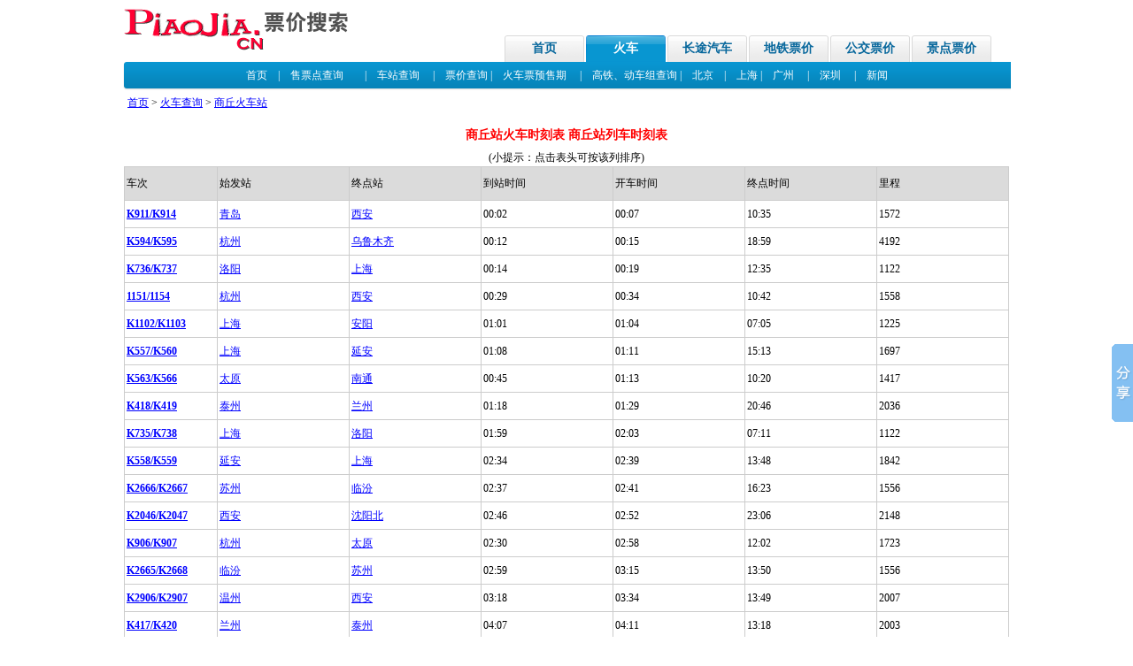

--- FILE ---
content_type: text/html; Charset=UTF-8
request_url: http://www.piaojia.cn/huoche/shangqiu.html
body_size: 15958
content:

<!DOCTYPE HTML PUBLIC "-//W3C//DTD HTML 4.01 Transitional//EN">
<html>
<head>
<title>商丘站列车时刻表,商丘火车时刻表,商丘火车站时刻表,商丘列车时刻表-商丘火车站-票价网</title>
<meta name="keywords" content="商丘站,商丘火车时刻表,商丘火车站时刻表,商丘列车时刻表,商丘火车票,火车票价查询">
<meta name="description" content="提供商丘火车站始发列车、动车、高铁时刻表信息,还为您提供最新的商丘火车时刻表，商丘火车票价,商丘火车票查询,商丘票价查询,商丘火车票预定,商丘火车票代售点等相关查询.">
<meta http-equiv="Content-Type" content="text/html; charset=utf-8">
<LINK href="https://img.piaojia.cn/css/main.css" type=text/css rel=stylesheet>
<script language="javascript" src="//img.piaojia.cn/css/sort.js"></script>
</head>
<body>
<div class="c980"> 
    <div class="T2_huoche_nav"> 
    <div class="huoche_logo"> <a href="/"><img alt="票价网" src="/img/logo.gif" border="0"></a> 
    </div>
    <div class="huoche_navbar"> 
      <ul>
        <li><a href="/">首页</a></li>
		<li class="set"><a href="/huoche/" title="火车票价，列车时刻">火车</a></li>
        <li><a href="/changtu/" title="长途票价，汽车客运站">长途汽车</a></li>
        <li><a href="/ditie/" title="地铁票价">地铁票价</a></li>
        <li><a href="/bus/" title="公交票价">公交票价</a></li>
        <li><a href="/jingdian/" title="旅游门票价格">景点票价</a></li>
      </ul>
    </div>
    <div class="clearfix"></div>
  </div>
  <div class="T2_huoche_topbar ttit"> 
    <div class="tleft"></div>
    <div class="tright"></div>
    <div class="th3"> <a href="/huoche/" >首页</a>　|　<a href="/shoupiao/">售票点查询</a>　　|　<a href="/sheng/" title="全国最新火车时刻表">车站查询</a>　
      |　<a href="/piaojia/">票价查询</a> |　<a href="/yushouqi/">火车票预售期</a>　
      |　<a href="/dongche/" class=secmenu_font>高铁、动车组查询</a>
      |　<a href="/beijing/huoche.html">北京</a>　|　<a href="/shanghai/huoche.html">上海</a> |　<a href="/guangzhou/huoche.html">广州</a>
      　|　<a href="/shenzhen/huoche.html">深圳</a>　
      |　<a href="/news/">新闻</a></div>
  </div>
  <div class="space_08"></div>
  <table width="100%" height="15" border="0" align="center" cellpadding="4" cellspacing="0">
    <tr>
      <td height="25"><a href="/">首页</a> > <a href="/huoche/">火车查询</a> > <a href="/huoche/shangqiu.html">商丘火车站</a></td>
    </tr>
  </table>
  <script async src="//pagead2h.googlesyndication.com/pagead/js/adsbygoogle.js"></script>
<!-- 展示广告-自适应 -->
<ins class="adsbygoogle"
     style="display:block"
     data-ad-client="ca-pub-2533243013167625"
     data-ad-slot="5019311329"
     data-ad-format="auto"
     data-full-width-responsive="true"></ins>
<script>
(adsbygoogle = window.adsbygoogle || []).push({});
</script>
  
  <h2><span class="redb">商丘站火车时刻表 商丘站列车时刻表</span></h2>
  (小提示：点击表头可按该列排序)
  <table width="100%" border="0" cellspacing="1" cellpadding="2" bgcolor="#cccccc" align="center" class="dbg">
    <tr height="37" bgcolor="#DBDBDB" align="center">
      <td>车次</td>
      <td width="15%">始发站</td>
      <td width="15%">终点站</td>
      <td width="15%">到站时间</td>
      <td width="15%">开车时间</td>
      <td width="15%">终点时间</td>
      <td width="15%">里程</td>
    </tr>
    
    <tr bgcolor="#FFFFFF" onMouseOver="this.bgColor = '#ebebeb'" onMouseOut="this.bgColor = '#FFFFFF'" height="30" align="center">
      <td><strong><a href="/huoche/K911.html">K911/K914</a></strong></td>
      <td height="22"><a href="/huoche/qingdao.html" target="_blank">青岛</a></td>
      <td><a href="/huoche/xian.html" target="_blank">西安</a></td>
      <td>00:02</td>
      <td>00:07</td>
      <td>10:35</td>
      <td>1572</td>
    </tr>
    
    <tr bgcolor="#FFFFFF" onMouseOver="this.bgColor = '#ebebeb'" onMouseOut="this.bgColor = '#FFFFFF'" height="30" align="center">
      <td><strong><a href="/huoche/K594.html">K594/K595</a></strong></td>
      <td height="22"><a href="/huoche/hangzhou.html" target="_blank">杭州</a></td>
      <td><a href="/huoche/wulumuqi.html" target="_blank">乌鲁木齐</a></td>
      <td>00:12</td>
      <td>00:15</td>
      <td>18:59</td>
      <td>4192</td>
    </tr>
    
    <tr bgcolor="#FFFFFF" onMouseOver="this.bgColor = '#ebebeb'" onMouseOut="this.bgColor = '#FFFFFF'" height="30" align="center">
      <td><strong><a href="/huoche/K736.html">K736/K737</a></strong></td>
      <td height="22"><a href="/huoche/luoyang.html" target="_blank">洛阳</a></td>
      <td><a href="/huoche/shanghai.html" target="_blank">上海</a></td>
      <td>00:14</td>
      <td>00:19</td>
      <td>12:35</td>
      <td>1122</td>
    </tr>
    
    <tr bgcolor="#FFFFFF" onMouseOver="this.bgColor = '#ebebeb'" onMouseOut="this.bgColor = '#FFFFFF'" height="30" align="center">
      <td><strong><a href="/huoche/1151.html">1151/1154</a></strong></td>
      <td height="22"><a href="/huoche/hangzhou.html" target="_blank">杭州</a></td>
      <td><a href="/huoche/xian.html" target="_blank">西安</a></td>
      <td>00:29</td>
      <td>00:34</td>
      <td>10:42</td>
      <td>1558</td>
    </tr>
    
    <tr bgcolor="#FFFFFF" onMouseOver="this.bgColor = '#ebebeb'" onMouseOut="this.bgColor = '#FFFFFF'" height="30" align="center">
      <td><strong><a href="/huoche/K1102.html">K1102/K1103</a></strong></td>
      <td height="22"><a href="/huoche/shanghai.html" target="_blank">上海</a></td>
      <td><a href="/huoche/anyang.html" target="_blank">安阳</a></td>
      <td>01:01</td>
      <td>01:04</td>
      <td>07:05</td>
      <td>1225</td>
    </tr>
    
    <tr bgcolor="#FFFFFF" onMouseOver="this.bgColor = '#ebebeb'" onMouseOut="this.bgColor = '#FFFFFF'" height="30" align="center">
      <td><strong><a href="/huoche/K557.html">K557/K560</a></strong></td>
      <td height="22"><a href="/huoche/shanghai.html" target="_blank">上海</a></td>
      <td><a href="/huoche/yanan.html" target="_blank">延安</a></td>
      <td>01:08</td>
      <td>01:11</td>
      <td>15:13</td>
      <td>1697</td>
    </tr>
    
    <tr bgcolor="#FFFFFF" onMouseOver="this.bgColor = '#ebebeb'" onMouseOut="this.bgColor = '#FFFFFF'" height="30" align="center">
      <td><strong><a href="/huoche/K563.html">K563/K566</a></strong></td>
      <td height="22"><a href="/huoche/taiyuan.html" target="_blank">太原</a></td>
      <td><a href="/huoche/nantong.html" target="_blank">南通</a></td>
      <td>00:45</td>
      <td>01:13</td>
      <td>10:20</td>
      <td>1417</td>
    </tr>
    
    <tr bgcolor="#FFFFFF" onMouseOver="this.bgColor = '#ebebeb'" onMouseOut="this.bgColor = '#FFFFFF'" height="30" align="center">
      <td><strong><a href="/huoche/K418.html">K418/K419</a></strong></td>
      <td height="22"><a href="/huoche/taizhou.html" target="_blank">泰州</a></td>
      <td><a href="/huoche/lanzhou.html" target="_blank">兰州</a></td>
      <td>01:18</td>
      <td>01:29</td>
      <td>20:46</td>
      <td>2036</td>
    </tr>
    
    <tr bgcolor="#FFFFFF" onMouseOver="this.bgColor = '#ebebeb'" onMouseOut="this.bgColor = '#FFFFFF'" height="30" align="center">
      <td><strong><a href="/huoche/K735.html">K735/K738</a></strong></td>
      <td height="22"><a href="/huoche/shanghai.html" target="_blank">上海</a></td>
      <td><a href="/huoche/luoyang.html" target="_blank">洛阳</a></td>
      <td>01:59</td>
      <td>02:03</td>
      <td>07:11</td>
      <td>1122</td>
    </tr>
    
    <tr bgcolor="#FFFFFF" onMouseOver="this.bgColor = '#ebebeb'" onMouseOut="this.bgColor = '#FFFFFF'" height="30" align="center">
      <td><strong><a href="/huoche/K558.html">K558/K559</a></strong></td>
      <td height="22"><a href="/huoche/yanan.html" target="_blank">延安</a></td>
      <td><a href="/huoche/shanghai.html" target="_blank">上海</a></td>
      <td>02:34</td>
      <td>02:39</td>
      <td>13:48</td>
      <td>1842</td>
    </tr>
    
    <tr bgcolor="#FFFFFF" onMouseOver="this.bgColor = '#ebebeb'" onMouseOut="this.bgColor = '#FFFFFF'" height="30" align="center">
      <td><strong><a href="/huoche/K2666.html">K2666/K2667</a></strong></td>
      <td height="22"><a href="/huoche/suzhou.html" target="_blank">苏州</a></td>
      <td><a href="/huoche/linfen.html" target="_blank">临汾</a></td>
      <td>02:37</td>
      <td>02:41</td>
      <td>16:23</td>
      <td>1556</td>
    </tr>
    
    <tr bgcolor="#FFFFFF" onMouseOver="this.bgColor = '#ebebeb'" onMouseOut="this.bgColor = '#FFFFFF'" height="30" align="center">
      <td><strong><a href="/huoche/K2046.html">K2046/K2047</a></strong></td>
      <td height="22"><a href="/huoche/xian.html" target="_blank">西安</a></td>
      <td><a href="/huoche/shenyangbei.html" target="_blank">沈阳北</a></td>
      <td>02:46</td>
      <td>02:52</td>
      <td>23:06</td>
      <td>2148</td>
    </tr>
    
    <tr bgcolor="#FFFFFF" onMouseOver="this.bgColor = '#ebebeb'" onMouseOut="this.bgColor = '#FFFFFF'" height="30" align="center">
      <td><strong><a href="/huoche/K906.html">K906/K907</a></strong></td>
      <td height="22"><a href="/huoche/hangzhou.html" target="_blank">杭州</a></td>
      <td><a href="/huoche/taiyuan.html" target="_blank">太原</a></td>
      <td>02:30</td>
      <td>02:58</td>
      <td>12:02</td>
      <td>1723</td>
    </tr>
    
    <tr bgcolor="#FFFFFF" onMouseOver="this.bgColor = '#ebebeb'" onMouseOut="this.bgColor = '#FFFFFF'" height="30" align="center">
      <td><strong><a href="/huoche/K2665.html">K2665/K2668</a></strong></td>
      <td height="22"><a href="/huoche/linfen.html" target="_blank">临汾</a></td>
      <td><a href="/huoche/suzhou.html" target="_blank">苏州</a></td>
      <td>02:59</td>
      <td>03:15</td>
      <td>13:50</td>
      <td>1556</td>
    </tr>
    
    <tr bgcolor="#FFFFFF" onMouseOver="this.bgColor = '#ebebeb'" onMouseOut="this.bgColor = '#FFFFFF'" height="30" align="center">
      <td><strong><a href="/huoche/K2906.html">K2906/K2907</a></strong></td>
      <td height="22"><a href="/huoche/wenzhou.html" target="_blank">温州</a></td>
      <td><a href="/huoche/xian.html" target="_blank">西安</a></td>
      <td>03:18</td>
      <td>03:34</td>
      <td>13:49</td>
      <td>2007</td>
    </tr>
    
    <tr bgcolor="#FFFFFF" onMouseOver="this.bgColor = '#ebebeb'" onMouseOut="this.bgColor = '#FFFFFF'" height="30" align="center">
      <td><strong><a href="/huoche/K417.html">K417/K420</a></strong></td>
      <td height="22"><a href="/huoche/lanzhou.html" target="_blank">兰州</a></td>
      <td><a href="/huoche/taizhou.html" target="_blank">泰州</a></td>
      <td>04:07</td>
      <td>04:11</td>
      <td>13:18</td>
      <td>2003</td>
    </tr>
    
    <tr bgcolor="#FFFFFF" onMouseOver="this.bgColor = '#ebebeb'" onMouseOut="this.bgColor = '#FFFFFF'" height="30" align="center">
      <td><strong><a href="/huoche/K329.html">K329/K332</a></strong></td>
      <td height="22"><a href="/huoche/tianjin.html" target="_blank">天津</a></td>
      <td><a href="/huoche/luoyang.html" target="_blank">洛阳</a></td>
      <td>04:12</td>
      <td>04:18</td>
      <td>08:57</td>
      <td>999</td>
    </tr>
    
    <tr bgcolor="#FFFFFF" onMouseOver="this.bgColor = '#ebebeb'" onMouseOut="this.bgColor = '#FFFFFF'" height="30" align="center">
      <td><strong><a href="/huoche/K974.html">K974/K975</a></strong></td>
      <td height="22"><a href="/huoche/xiangyang.html" target="_blank">襄阳</a></td>
      <td><a href="/huoche/haerbin.html" target="_blank">哈尔滨</a></td>
      <td>04:16</td>
      <td>04:25</td>
      <td>07:44</td>
      <td>2965</td>
    </tr>
    
    <tr bgcolor="#FFFFFF" onMouseOver="this.bgColor = '#ebebeb'" onMouseOut="this.bgColor = '#FFFFFF'" height="30" align="center">
      <td><strong><a href="/huoche/K2045.html">K2045/K2048</a></strong></td>
      <td height="22"><a href="/huoche/shenyangbei.html" target="_blank">沈阳北</a></td>
      <td><a href="/huoche/xian.html" target="_blank">西安</a></td>
      <td>04:26</td>
      <td>04:43</td>
      <td>14:43</td>
      <td>2162</td>
    </tr>
    
    <tr bgcolor="#FFFFFF" onMouseOver="this.bgColor = '#ebebeb'" onMouseOut="this.bgColor = '#FFFFFF'" height="30" align="center">
      <td><strong><a href="/huoche/1148.html">1148/1149</a></strong></td>
      <td height="22"><a href="/huoche/baoji.html" target="_blank">宝鸡</a></td>
      <td><a href="/huoche/lianyungangdong.html" target="_blank">连云港东</a></td>
      <td>04:26</td>
      <td>04:43</td>
      <td>09:52</td>
      <td>1243</td>
    </tr>
    
    <tr bgcolor="#FFFFFF" onMouseOver="this.bgColor = '#ebebeb'" onMouseOut="this.bgColor = '#FFFFFF'" height="30" align="center">
      <td><strong><a href="/huoche/K1634.html">K1634/K1635</a></strong></td>
      <td height="22"><a href="/huoche/qingdaobei.html" target="_blank">青岛北</a></td>
      <td><a href="/huoche/zhengzhou.html" target="_blank">郑州</a></td>
      <td>04:49</td>
      <td>04:52</td>
      <td>07:21</td>
      <td>1046</td>
    </tr>
    
    <tr bgcolor="#FFFFFF" onMouseOver="this.bgColor = '#ebebeb'" onMouseOut="this.bgColor = '#FFFFFF'" height="30" align="center">
      <td><strong><a href="/huoche/K152.html">K152/K153</a></strong></td>
      <td height="22"><a href="/huoche/shanghai.html" target="_blank">上海</a></td>
      <td><a href="/huoche/zhengzhou.html" target="_blank">郑州</a></td>
      <td>04:57</td>
      <td>05:00</td>
      <td>07:27</td>
      <td>998</td>
    </tr>
    
    <tr bgcolor="#FFFFFF" onMouseOver="this.bgColor = '#ebebeb'" onMouseOut="this.bgColor = '#FFFFFF'" height="30" align="center">
      <td><strong><a href="/huoche/T115.html">T115/T118</a></strong></td>
      <td height="22"><a href="/huoche/lanzhou.html" target="_blank">兰州</a></td>
      <td><a href="/huoche/shanghai.html" target="_blank">上海</a></td>
      <td>04:59</td>
      <td>05:03</td>
      <td>13:30</td>
      <td>2185</td>
    </tr>
    
    <tr bgcolor="#FFFFFF" onMouseOver="this.bgColor = '#ebebeb'" onMouseOut="this.bgColor = '#FFFFFF'" height="30" align="center">
      <td><strong><a href="/huoche/K2276.html">K2276/K2277</a></strong></td>
      <td height="22"><a href="/huoche/hangzhou.html" target="_blank">杭州</a></td>
      <td><a href="/huoche/zhengzhou.html" target="_blank">郑州</a></td>
      <td>05:05</td>
      <td>05:09</td>
      <td>07:35</td>
      <td>1047</td>
    </tr>
    
    <tr bgcolor="#FFFFFF" onMouseOver="this.bgColor = '#ebebeb'" onMouseOut="this.bgColor = '#FFFFFF'" height="30" align="center">
      <td><strong><a href="/huoche/Z251.html">Z251/Z254</a></strong></td>
      <td height="22"><a href="/huoche/xian.html" target="_blank">西安</a></td>
      <td><a href="/huoche/shanghai.html" target="_blank">上海</a></td>
      <td>05:22</td>
      <td>05:25</td>
      <td>12:56</td>
      <td>1516</td>
    </tr>
    
    <tr bgcolor="#FFFFFF" onMouseOver="this.bgColor = '#ebebeb'" onMouseOut="this.bgColor = '#FFFFFF'" height="30" align="center">
      <td><strong><a href="/huoche/K1130.html">K1130/K1131</a></strong></td>
      <td height="22"><a href="/huoche/yantai.html" target="_blank">烟台</a></td>
      <td><a href="/huoche/xian.html" target="_blank">西安</a></td>
      <td>06:07</td>
      <td>06:11</td>
      <td>15:59</td>
      <td>1703</td>
    </tr>
    
    <tr bgcolor="#FFFFFF" onMouseOver="this.bgColor = '#ebebeb'" onMouseOut="this.bgColor = '#FFFFFF'" height="30" align="center">
      <td><strong><a href="/huoche/G6605.html">G6605</a></strong></td>
      <td height="22"><a href="/huoche/shangqiu.html" target="_blank">商丘</a></td>
      <td><a href="/huoche/zhengzhoudong.html" target="_blank">郑州东</a></td>
      <td>始发站</td>
      <td>06:20</td>
      <td>07:33</td>
      <td>20</td>
    </tr>
    
    <tr bgcolor="#FFFFFF" onMouseOver="this.bgColor = '#ebebeb'" onMouseOut="this.bgColor = '#FFFFFF'" height="30" align="center">
      <td><strong><a href="/huoche/G1568.html">G1568</a></strong></td>
      <td height="22"><a href="/huoche/shangqiu.html" target="_blank">商丘</a></td>
      <td><a href="/huoche/beijingnan.html" target="_blank">北京南</a></td>
      <td>始发站</td>
      <td>06:40</td>
      <td>11:19</td>
      <td>712</td>
    </tr>
    
    <tr bgcolor="#FFFFFF" onMouseOver="this.bgColor = '#ebebeb'" onMouseOut="this.bgColor = '#FFFFFF'" height="30" align="center">
      <td><strong><a href="/huoche/K282.html">K282/K283</a></strong></td>
      <td height="22"><a href="/huoche/shanghai.html" target="_blank">上海</a></td>
      <td><a href="/huoche/chengdou.html" target="_blank">成都</a></td>
      <td>06:50</td>
      <td>06:53</td>
      <td>11:19</td>
      <td>2625</td>
    </tr>
    
    <tr bgcolor="#FFFFFF" onMouseOver="this.bgColor = '#ebebeb'" onMouseOut="this.bgColor = '#FFFFFF'" height="30" align="center">
      <td><strong><a href="/huoche/G1840.html">G1840/G1841</a></strong></td>
      <td height="22"><a href="/huoche/zhengzhoudong.html" target="_blank">郑州东</a></td>
      <td><a href="/huoche/qingdaobei.html" target="_blank">青岛北</a></td>
      <td>06:55</td>
      <td>06:57</td>
      <td>12:01</td>
      <td>697</td>
    </tr>
    
    <tr bgcolor="#FFFFFF" onMouseOver="this.bgColor = '#ebebeb'" onMouseOut="this.bgColor = '#FFFFFF'" height="30" align="center">
      <td><strong><a href="/huoche/K593.html">K593/K596</a></strong></td>
      <td height="22"><a href="/huoche/wulumuqi.html" target="_blank">乌鲁木齐</a></td>
      <td><a href="/huoche/hangzhou.html" target="_blank">杭州</a></td>
      <td>06:58</td>
      <td>07:01</td>
      <td>21:24</td>
      <td>4229</td>
    </tr>
    
    <tr bgcolor="#FFFFFF" onMouseOver="this.bgColor = '#ebebeb'" onMouseOut="this.bgColor = '#FFFFFF'" height="30" align="center">
      <td><strong><a href="/huoche/1303.html">1303</a></strong></td>
      <td height="22"><a href="/huoche/beijingxi.html" target="_blank">北京西</a></td>
      <td><a href="/huoche/zhengzhou.html" target="_blank">郑州</a></td>
      <td>06:57</td>
      <td>07:03</td>
      <td>09:23</td>
      <td>646</td>
    </tr>
    
    <tr bgcolor="#FFFFFF" onMouseOver="this.bgColor = '#ebebeb'" onMouseOut="this.bgColor = '#FFFFFF'" height="30" align="center">
      <td><strong><a href="/huoche/Z215.html">Z215/Z218</a></strong></td>
      <td height="22"><a href="/huoche/lanzhou.html" target="_blank">兰州</a></td>
      <td><a href="/huoche/shanghai.html" target="_blank">上海</a></td>
      <td>07:15</td>
      <td>07:19</td>
      <td>14:54</td>
      <td>2185</td>
    </tr>
    
    <tr bgcolor="#FFFFFF" onMouseOver="this.bgColor = '#ebebeb'" onMouseOut="this.bgColor = '#FFFFFF'" height="30" align="center">
      <td><strong><a href="/huoche/G1905.html">G1905/G1908</a></strong></td>
      <td height="22"><a href="/huoche/zhengzhoudong.html" target="_blank">郑州东</a></td>
      <td><a href="/huoche/fuzhou.html" target="_blank">福州</a></td>
      <td>07:27</td>
      <td>07:29</td>
      <td>15:00</td>
      <td>339</td>
    </tr>
    
    <tr bgcolor="#FFFFFF" onMouseOver="this.bgColor = '#ebebeb'" onMouseOut="this.bgColor = '#FFFFFF'" height="30" align="center">
      <td><strong><a href="/huoche/G1560.html">G1560/G1561</a></strong></td>
      <td height="22"><a href="/huoche/shangqiu.html" target="_blank">商丘</a></td>
      <td><a href="/huoche/beijingxi.html" target="_blank">北京西</a></td>
      <td>始发站</td>
      <td>07:33</td>
      <td>12:34</td>
      <td>883</td>
    </tr>
    
    <tr bgcolor="#FFFFFF" onMouseOver="this.bgColor = '#ebebeb'" onMouseOut="this.bgColor = '#FFFFFF'" height="30" align="center">
      <td><strong><a href="/huoche/G1981.html">G1981</a></strong></td>
      <td height="22"><a href="/huoche/xuzhoudong.html" target="_blank">徐州东</a></td>
      <td><a href="/huoche/xianbei.html" target="_blank">西安北</a></td>
      <td>07:45</td>
      <td>07:48</td>
      <td>11:43</td>
      <td>883</td>
    </tr>
    
    <tr bgcolor="#FFFFFF" onMouseOver="this.bgColor = '#ebebeb'" onMouseOut="this.bgColor = '#FFFFFF'" height="30" align="center">
      <td><strong><a href="/huoche/K2185.html">K2185/K2188</a></strong></td>
      <td height="22"><a href="/huoche/xining.html" target="_blank">西宁</a></td>
      <td><a href="/huoche/shanghai.html" target="_blank">上海</a></td>
      <td>07:45</td>
      <td>07:58</td>
      <td>18:01</td>
      <td>2401</td>
    </tr>
    
    <tr bgcolor="#FFFFFF" onMouseOver="this.bgColor = '#ebebeb'" onMouseOut="this.bgColor = '#FFFFFF'" height="30" align="center">
      <td><strong><a href="/huoche/G1961.html">G1961/G1964</a></strong></td>
      <td height="22"><a href="/huoche/zhengzhoudong.html" target="_blank">郑州东</a></td>
      <td><a href="/huoche/ningbo.html" target="_blank">宁波</a></td>
      <td>08:15</td>
      <td>08:17</td>
      <td>13:42</td>
      <td>767</td>
    </tr>
    
    <tr bgcolor="#FFFFFF" onMouseOver="this.bgColor = '#ebebeb'" onMouseOut="this.bgColor = '#FFFFFF'" height="30" align="center">
      <td><strong><a href="/huoche/K126.html">K126/K127</a></strong></td>
      <td height="22"><a href="/huoche/xian.html" target="_blank">西安</a></td>
      <td><a href="/huoche/changchun.html" target="_blank">长春</a></td>
      <td>08:20</td>
      <td>08:26</td>
      <td>06:28</td>
      <td>2395</td>
    </tr>
    
    <tr bgcolor="#FFFFFF" onMouseOver="this.bgColor = '#ebebeb'" onMouseOut="this.bgColor = '#FFFFFF'" height="30" align="center">
      <td><strong><a href="/huoche/K1160.html">K1160/K1161</a></strong></td>
      <td height="22"><a href="/huoche/guangzhou.html" target="_blank">广州</a></td>
      <td><a href="/huoche/yantai.html" target="_blank">烟台</a></td>
      <td>08:29</td>
      <td>08:33</td>
      <td>21:50</td>
      <td>2510</td>
    </tr>
    
    <tr bgcolor="#FFFFFF" onMouseOver="this.bgColor = '#ebebeb'" onMouseOut="this.bgColor = '#FFFFFF'" height="30" align="center">
      <td><strong><a href="/huoche/G1801.html">G1801/G1804</a></strong></td>
      <td height="22"><a href="/huoche/zhengzhoudong.html" target="_blank">郑州东</a></td>
      <td><a href="/huoche/shanghaihongqiao.html" target="_blank">上海虹桥</a></td>
      <td>08:32</td>
      <td>08:34</td>
      <td>12:19</td>
      <td>986</td>
    </tr>
    
    <tr bgcolor="#FFFFFF" onMouseOver="this.bgColor = '#ebebeb'" onMouseOut="this.bgColor = '#FFFFFF'" height="30" align="center">
      <td><strong><a href="/huoche/G1965.html">G1965/G1968</a></strong></td>
      <td height="22"><a href="/huoche/zhengzhoudong.html" target="_blank">郑州东</a></td>
      <td><a href="/huoche/wenzhounan.html" target="_blank">温州南</a></td>
      <td>08:42</td>
      <td>08:49</td>
      <td>15:12</td>
      <td>866</td>
    </tr>
    
    <tr bgcolor="#FFFFFF" onMouseOver="this.bgColor = '#ebebeb'" onMouseOut="this.bgColor = '#FFFFFF'" height="30" align="center">
      <td><strong><a href="/huoche/1551.html">1551/1554</a></strong></td>
      <td height="22"><a href="/huoche/taiyuan.html" target="_blank">太原</a></td>
      <td><a href="/huoche/lianyungangdong.html" target="_blank">连云港东</a></td>
      <td>08:40</td>
      <td>08:51</td>
      <td>14:20</td>
      <td>1136</td>
    </tr>
    
    <tr bgcolor="#FFFFFF" onMouseOver="this.bgColor = '#ebebeb'" onMouseOut="this.bgColor = '#FFFFFF'" height="30" align="center">
      <td><strong><a href="/huoche/K16.html">K16</a></strong></td>
      <td height="22"><a href="/huoche/chongqingbei.html" target="_blank">重庆北</a></td>
      <td><a href="/huoche/jinan.html" target="_blank">济南</a></td>
      <td>09:02</td>
      <td>09:07</td>
      <td>15:19</td>
      <td>2058</td>
    </tr>
    
    <tr bgcolor="#FFFFFF" onMouseOver="this.bgColor = '#ebebeb'" onMouseOut="this.bgColor = '#FFFFFF'" height="30" align="center">
      <td><strong><a href="/huoche/G1889.html">G1889/G1892</a></strong></td>
      <td height="22"><a href="/huoche/zhengzhoudong.html" target="_blank">郑州东</a></td>
      <td><a href="/huoche/hangzhoudong.html" target="_blank">杭州东</a></td>
      <td>09:11</td>
      <td>09:14</td>
      <td>13:20</td>
      <td>947</td>
    </tr>
    
    <tr bgcolor="#FFFFFF" onMouseOver="this.bgColor = '#ebebeb'" onMouseOut="this.bgColor = '#FFFFFF'" height="30" align="center">
      <td><strong><a href="/huoche/G1833.html">G1833</a></strong></td>
      <td height="22"><a href="/huoche/jinanxi.html" target="_blank">济南西</a></td>
      <td><a href="/huoche/baojinan.html" target="_blank">宝鸡南</a></td>
      <td>09:22</td>
      <td>09:24</td>
      <td>13:45</td>
      <td>1336</td>
    </tr>
    
    <tr bgcolor="#FFFFFF" onMouseOver="this.bgColor = '#ebebeb'" onMouseOut="this.bgColor = '#FFFFFF'" height="30" align="center">
      <td><strong><a href="/huoche/G1805.html">G1805/G1808</a></strong></td>
      <td height="22"><a href="/huoche/xuchangdong.html" target="_blank">许昌东</a></td>
      <td><a href="/huoche/shanghaihongqiao.html" target="_blank">上海虹桥</a></td>
      <td>09:27</td>
      <td>09:30</td>
      <td>13:25</td>
      <td>1077</td>
    </tr>
    
    <tr bgcolor="#FFFFFF" onMouseOver="this.bgColor = '#ebebeb'" onMouseOut="this.bgColor = '#FFFFFF'" height="30" align="center">
      <td><strong><a href="/huoche/G1878.html">G1878/G1879</a></strong></td>
      <td height="22"><a href="/huoche/hefeinan.html" target="_blank">合肥南</a></td>
      <td><a href="/huoche/xianbei.html" target="_blank">西安北</a></td>
      <td>09:36</td>
      <td>09:38</td>
      <td>12:56</td>
      <td>758</td>
    </tr>
    
    <tr bgcolor="#FFFFFF" onMouseOver="this.bgColor = '#ebebeb'" onMouseOut="this.bgColor = '#FFFFFF'" height="30" align="center">
      <td><strong><a href="/huoche/G1852.html">G1852/G1853</a></strong></td>
      <td height="22"><a href="/huoche/zhengzhoudong.html" target="_blank">郑州东</a></td>
      <td><a href="/huoche/qingdaobei.html" target="_blank">青岛北</a></td>
      <td>09:41</td>
      <td>09:44</td>
      <td>15:17</td>
      <td>707</td>
    </tr>
    
    <tr bgcolor="#FFFFFF" onMouseOver="this.bgColor = '#ebebeb'" onMouseOut="this.bgColor = '#FFFFFF'" height="30" align="center">
      <td><strong><a href="/huoche/G1831.html">G1831</a></strong></td>
      <td height="22"><a href="/huoche/jinanxi.html" target="_blank">济南西</a></td>
      <td><a href="/huoche/xianbei.html" target="_blank">西安北</a></td>
      <td>09:44</td>
      <td>09:46</td>
      <td>13:09</td>
      <td>756</td>
    </tr>
    
    <tr bgcolor="#FFFFFF" onMouseOver="this.bgColor = '#ebebeb'" onMouseOut="this.bgColor = '#FFFFFF'" height="30" align="center">
      <td><strong><a href="/huoche/G1911.html">G1911/G1914</a></strong></td>
      <td height="22"><a href="/huoche/xianbei.html" target="_blank">西安北</a></td>
      <td><a href="/huoche/shanghaihongqiao.html" target="_blank">上海虹桥</a></td>
      <td>09:47</td>
      <td>09:51</td>
      <td>13:20</td>
      <td>1184</td>
    </tr>
    
    <tr bgcolor="#FFFFFF" onMouseOver="this.bgColor = '#ebebeb'" onMouseOut="this.bgColor = '#FFFFFF'" height="30" align="center">
      <td><strong><a href="/huoche/G1533.html">G1533</a></strong></td>
      <td height="22"><a href="/huoche/xuzhoudong.html" target="_blank">徐州东</a></td>
      <td><a href="/huoche/guiyangbei.html" target="_blank">贵阳北</a></td>
      <td>09:51</td>
      <td>09:53</td>
      <td>19:36</td>
      <td>1964</td>
    </tr>
    
    <tr bgcolor="#FFFFFF" onMouseOver="this.bgColor = '#ebebeb'" onMouseOut="this.bgColor = '#FFFFFF'" height="30" align="center">
      <td><strong><a href="/huoche/G1809.html">G1809/G1812</a></strong></td>
      <td height="22"><a href="/huoche/luoyanglongmen.html" target="_blank">洛阳龙门</a></td>
      <td><a href="/huoche/shanghaihongqiao.html" target="_blank">上海虹桥</a></td>
      <td>09:53</td>
      <td>10:06</td>
      <td>14:12</td>
      <td>1125</td>
    </tr>
    
    <tr bgcolor="#FFFFFF" onMouseOver="this.bgColor = '#ebebeb'" onMouseOut="this.bgColor = '#FFFFFF'" height="30" align="center">
      <td><strong><a href="/huoche/G1912.html">G1912/G1913</a></strong></td>
      <td height="22"><a href="/huoche/shanghaihongqiao.html" target="_blank">上海虹桥</a></td>
      <td><a href="/huoche/xianbei.html" target="_blank">西安北</a></td>
      <td>10:05</td>
      <td>10:07</td>
      <td>13:35</td>
      <td>1091</td>
    </tr>
    
    <tr bgcolor="#FFFFFF" onMouseOver="this.bgColor = '#ebebeb'" onMouseOut="this.bgColor = '#FFFFFF'" height="30" align="center">
      <td><strong><a href="/huoche/G1982.html">G1982</a></strong></td>
      <td height="22"><a href="/huoche/xianbei.html" target="_blank">西安北</a></td>
      <td><a href="/huoche/xuzhou.html" target="_blank">徐州</a></td>
      <td>10:12</td>
      <td>10:15</td>
      <td>11:10</td>
      <td>615</td>
    </tr>
    
    <tr bgcolor="#FFFFFF" onMouseOver="this.bgColor = '#ebebeb'" onMouseOut="this.bgColor = '#FFFFFF'" height="30" align="center">
      <td><strong><a href="/huoche/G1802.html">G1802/G1803</a></strong></td>
      <td height="22"><a href="/huoche/shanghaihongqiao.html" target="_blank">上海虹桥</a></td>
      <td><a href="/huoche/zhengzhoudong.html" target="_blank">郑州东</a></td>
      <td>10:10</td>
      <td>10:18</td>
      <td>11:38</td>
      <td>986</td>
    </tr>
    
    <tr bgcolor="#FFFFFF" onMouseOver="this.bgColor = '#ebebeb'" onMouseOut="this.bgColor = '#FFFFFF'" height="30" align="center">
      <td><strong><a href="/huoche/G279.html">G279</a></strong></td>
      <td height="22"><a href="/huoche/jinanxi.html" target="_blank">济南西</a></td>
      <td><a href="/huoche/shenzhenbei.html" target="_blank">深圳北</a></td>
      <td>10:22</td>
      <td>10:25</td>
      <td>19:02</td>
      <td>2018</td>
    </tr>
    
    <tr bgcolor="#FFFFFF" onMouseOver="this.bgColor = '#ebebeb'" onMouseOut="this.bgColor = '#FFFFFF'" height="30" align="center">
      <td><strong><a href="/huoche/K125.html">K125/K128</a></strong></td>
      <td height="22"><a href="/huoche/changchun.html" target="_blank">长春</a></td>
      <td><a href="/huoche/xian.html" target="_blank">西安</a></td>
      <td>10:20</td>
      <td>10:28</td>
      <td>20:22</td>
      <td>2395</td>
    </tr>
    
    <tr bgcolor="#FFFFFF" onMouseOver="this.bgColor = '#ebebeb'" onMouseOut="this.bgColor = '#FFFFFF'" height="30" align="center">
      <td><strong><a href="/huoche/K1238.html">K1238/K1239</a></strong></td>
      <td height="22"><a href="/huoche/wenzhou.html" target="_blank">温州</a></td>
      <td><a href="/huoche/zhengzhou.html" target="_blank">郑州</a></td>
      <td>10:28</td>
      <td>10:34</td>
      <td>12:53</td>
      <td>1496</td>
    </tr>
    
    <tr bgcolor="#FFFFFF" onMouseOver="this.bgColor = '#ebebeb'" onMouseOut="this.bgColor = '#FFFFFF'" height="30" align="center">
      <td><strong><a href="/huoche/G1886.html">G1886/G1887</a></strong></td>
      <td height="22"><a href="/huoche/nanjingnan.html" target="_blank">南京南</a></td>
      <td><a href="/huoche/xianbei.html" target="_blank">西安北</a></td>
      <td>10:34</td>
      <td>10:36</td>
      <td>13:53</td>
      <td>875</td>
    </tr>
    
    <tr bgcolor="#FFFFFF" onMouseOver="this.bgColor = '#ebebeb'" onMouseOut="this.bgColor = '#FFFFFF'" height="30" align="center">
      <td><strong><a href="/huoche/K131.html">K131/K134</a></strong></td>
      <td height="22"><a href="/huoche/shenzhenxi.html" target="_blank">深圳西</a></td>
      <td><a href="/huoche/lanzhou.html" target="_blank">兰州</a></td>
      <td>10:34</td>
      <td>10:40</td>
      <td>06:42</td>
      <td>3017</td>
    </tr>
    
    <tr bgcolor="#FFFFFF" onMouseOver="this.bgColor = '#ebebeb'" onMouseOut="this.bgColor = '#FFFFFF'" height="30" align="center">
      <td><strong><a href="/huoche/1304.html">1304</a></strong></td>
      <td height="22"><a href="/huoche/zhengzhou.html" target="_blank">郑州</a></td>
      <td><a href="/huoche/beijingxi.html" target="_blank">北京西</a></td>
      <td>10:32</td>
      <td>10:40</td>
      <td>21:18</td>
      <td>880</td>
    </tr>
    
    <tr bgcolor="#FFFFFF" onMouseOver="this.bgColor = '#ebebeb'" onMouseOut="this.bgColor = '#FFFFFF'" height="30" align="center">
      <td><strong><a href="/huoche/G1271.html">G1271/G1274</a></strong></td>
      <td height="22"><a href="/huoche/wuhan.html" target="_blank">武汉</a></td>
      <td><a href="/huoche/shenyangbei.html" target="_blank">沈阳北</a></td>
      <td>10:39</td>
      <td>10:42</td>
      <td>18:59</td>
      <td>1906</td>
    </tr>
    
    <tr bgcolor="#FFFFFF" onMouseOver="this.bgColor = '#ebebeb'" onMouseOut="this.bgColor = '#FFFFFF'" height="30" align="center">
      <td><strong><a href="/huoche/G1897.html">G1897/G1900</a></strong></td>
      <td height="22"><a href="/huoche/xianbei.html" target="_blank">西安北</a></td>
      <td><a href="/huoche/yiwu.html" target="_blank">义乌</a></td>
      <td>10:50</td>
      <td>10:52</td>
      <td>15:29</td>
      <td>1579</td>
    </tr>
    
    <tr bgcolor="#FFFFFF" onMouseOver="this.bgColor = '#ebebeb'" onMouseOut="this.bgColor = '#FFFFFF'" height="30" align="center">
      <td><strong><a href="/huoche/K715.html">K715/K718</a></strong></td>
      <td height="22"><a href="/huoche/dalian.html" target="_blank">大连</a></td>
      <td><a href="/huoche/zhengzhou.html" target="_blank">郑州</a></td>
      <td>10:45</td>
      <td>10:52</td>
      <td>13:32</td>
      <td>1795</td>
    </tr>
    
    <tr bgcolor="#FFFFFF" onMouseOver="this.bgColor = '#ebebeb'" onMouseOut="this.bgColor = '#FFFFFF'" height="30" align="center">
      <td><strong><a href="/huoche/G285.html">G285</a></strong></td>
      <td height="22"><a href="/huoche/jinanxi.html" target="_blank">济南西</a></td>
      <td><a href="/huoche/kunmingnan.html" target="_blank">昆明南</a></td>
      <td>10:56</td>
      <td>10:58</td>
      <td>22:14</td>
      <td>1684</td>
    </tr>
    
    <tr bgcolor="#FFFFFF" onMouseOver="this.bgColor = '#ebebeb'" onMouseOut="this.bgColor = '#FFFFFF'" height="30" align="center">
      <td><strong><a href="/huoche/K925.html">K925/K928</a></strong></td>
      <td height="22"><a href="/huoche/haerbin.html" target="_blank">哈尔滨</a></td>
      <td><a href="/huoche/zhengzhou.html" target="_blank">郑州</a></td>
      <td>10:54</td>
      <td>11:00</td>
      <td>13:52</td>
      <td>2132</td>
    </tr>
    
    <tr bgcolor="#FFFFFF" onMouseOver="this.bgColor = '#ebebeb'" onMouseOut="this.bgColor = '#FFFFFF'" height="30" align="center">
      <td><strong><a href="/huoche/G433.html">G433</a></strong></td>
      <td height="22"><a href="/huoche/jinanxi.html" target="_blank">济南西</a></td>
      <td><a href="/huoche/nanningdong.html" target="_blank">南宁东</a></td>
      <td>10:50</td>
      <td>11:03</td>
      <td>22:37</td>
      <td>2101</td>
    </tr>
    
    <tr bgcolor="#FFFFFF" onMouseOver="this.bgColor = '#ebebeb'" onMouseOut="this.bgColor = '#FFFFFF'" height="30" align="center">
      <td><strong><a href="/huoche/G1874.html">G1874/G1875</a></strong></td>
      <td height="22"><a href="/huoche/hangzhoudong.html" target="_blank">杭州东</a></td>
      <td><a href="/huoche/xianbei.html" target="_blank">西安北</a></td>
      <td>11:11</td>
      <td>11:13</td>
      <td>14:49</td>
      <td>1470</td>
    </tr>
    
    <tr bgcolor="#FFFFFF" onMouseOver="this.bgColor = '#ebebeb'" onMouseOut="this.bgColor = '#FFFFFF'" height="30" align="center">
      <td><strong><a href="/huoche/G1916.html">G1916/G1917</a></strong></td>
      <td height="22"><a href="/huoche/shanghaihongqiao.html" target="_blank">上海虹桥</a></td>
      <td><a href="/huoche/xianbei.html" target="_blank">西安北</a></td>
      <td>11:23</td>
      <td>11:25</td>
      <td>14:23</td>
      <td>1170</td>
    </tr>
    
    <tr bgcolor="#FFFFFF" onMouseOver="this.bgColor = '#ebebeb'" onMouseOut="this.bgColor = '#FFFFFF'" height="30" align="center">
      <td><strong><a href="/huoche/G1813.html">G1813/G1816</a></strong></td>
      <td height="22"><a href="/huoche/anyangdong.html" target="_blank">安阳东</a></td>
      <td><a href="/huoche/shanghaihongqiao.html" target="_blank">上海虹桥</a></td>
      <td>11:26</td>
      <td>11:33</td>
      <td>15:21</td>
      <td>861</td>
    </tr>
    
    <tr bgcolor="#FFFFFF" onMouseOver="this.bgColor = '#ebebeb'" onMouseOut="this.bgColor = '#FFFFFF'" height="30" align="center">
      <td><strong><a href="/huoche/G1844.html">G1844/G1845</a></strong></td>
      <td height="22"><a href="/huoche/xianbei.html" target="_blank">西安北</a></td>
      <td><a href="/huoche/rongcheng.html" target="_blank">荣成</a></td>
      <td>11:39</td>
      <td>11:43</td>
      <td>19:05</td>
      <td>1809</td>
    </tr>
    
    <tr bgcolor="#FFFFFF" onMouseOver="this.bgColor = '#ebebeb'" onMouseOut="this.bgColor = '#FFFFFF'" height="30" align="center">
      <td><strong><a href="/huoche/G2811.html">G2811/G2814</a></strong></td>
      <td height="22"><a href="/huoche/shijiazhuang.html" target="_blank">石家庄</a></td>
      <td><a href="/huoche/shanghaihongqiao.html" target="_blank">上海虹桥</a></td>
      <td>11:48</td>
      <td>11:50</td>
      <td>15:51</td>
      <td>1086</td>
    </tr>
    
    <tr bgcolor="#FFFFFF" onMouseOver="this.bgColor = '#ebebeb'" onMouseOut="this.bgColor = '#FFFFFF'" height="30" align="center">
      <td><strong><a href="/huoche/G1869.html">G1869/G1872</a></strong></td>
      <td height="22"><a href="/huoche/zhengzhoudong.html" target="_blank">郑州东</a></td>
      <td><a href="/huoche/hangzhoudong.html" target="_blank">杭州东</a></td>
      <td>11:53</td>
      <td>11:55</td>
      <td>15:55</td>
      <td>622</td>
    </tr>
    
    <tr bgcolor="#FFFFFF" onMouseOver="this.bgColor = '#ebebeb'" onMouseOut="this.bgColor = '#FFFFFF'" height="30" align="center">
      <td><strong><a href="/huoche/G1862.html">G1862/G1863</a></strong></td>
      <td height="22"><a href="/huoche/hangzhoudong.html" target="_blank">杭州东</a></td>
      <td><a href="/huoche/zhengzhoudong.html" target="_blank">郑州东</a></td>
      <td>11:54</td>
      <td>11:59</td>
      <td>12:56</td>
      <td>947</td>
    </tr>
    
    <tr bgcolor="#FFFFFF" onMouseOver="this.bgColor = '#ebebeb'" onMouseOut="this.bgColor = '#FFFFFF'" height="30" align="center">
      <td><strong><a href="/huoche/G1952.html">G1952/G1953</a></strong></td>
      <td height="22"><a href="/huoche/shanghaihongqiao.html" target="_blank">上海虹桥</a></td>
      <td><a href="/huoche/taiyuannan.html" target="_blank">太原南</a></td>
      <td>12:09</td>
      <td>12:12</td>
      <td>17:28</td>
      <td>1295</td>
    </tr>
    
    <tr bgcolor="#FFFFFF" onMouseOver="this.bgColor = '#ebebeb'" onMouseOut="this.bgColor = '#FFFFFF'" height="30" align="center">
      <td><strong><a href="/huoche/G1830.html">G1830</a></strong></td>
      <td height="22"><a href="/huoche/wuhan.html" target="_blank">武汉</a></td>
      <td><a href="/huoche/jinanxi.html" target="_blank">济南西</a></td>
      <td>12:10</td>
      <td>12:13</td>
      <td>14:32</td>
      <td>862</td>
    </tr>
    
    <tr bgcolor="#FFFFFF" onMouseOver="this.bgColor = '#ebebeb'" onMouseOut="this.bgColor = '#FFFFFF'" height="30" align="center">
      <td><strong><a href="/huoche/G1983.html">G1983</a></strong></td>
      <td height="22"><a href="/huoche/xuzhou.html" target="_blank">徐州</a></td>
      <td><a href="/huoche/xianbei.html" target="_blank">西安北</a></td>
      <td>12:24</td>
      <td>12:28</td>
      <td>15:44</td>
      <td>544</td>
    </tr>
    
    <tr bgcolor="#FFFFFF" onMouseOver="this.bgColor = '#ebebeb'" onMouseOut="this.bgColor = '#FFFFFF'" height="30" align="center">
      <td><strong><a href="/huoche/G1893.html">G1893/G1896</a></strong></td>
      <td height="22"><a href="/huoche/xianbei.html" target="_blank">西安北</a></td>
      <td><a href="/huoche/wenzhounan.html" target="_blank">温州南</a></td>
      <td>12:27</td>
      <td>12:29</td>
      <td>19:37</td>
      <td>1562</td>
    </tr>
    
    <tr bgcolor="#FFFFFF" onMouseOver="this.bgColor = '#ebebeb'" onMouseOut="this.bgColor = '#FFFFFF'" height="30" align="center">
      <td><strong><a href="/huoche/G1915.html">G1915/G1918</a></strong></td>
      <td height="22"><a href="/huoche/xianbei.html" target="_blank">西安北</a></td>
      <td><a href="/huoche/shanghaihongqiao.html" target="_blank">上海虹桥</a></td>
      <td>12:44</td>
      <td>12:46</td>
      <td>16:32</td>
      <td>1120</td>
    </tr>
    
    <tr bgcolor="#FFFFFF" onMouseOver="this.bgColor = '#ebebeb'" onMouseOut="this.bgColor = '#FFFFFF'" height="30" align="center">
      <td><strong><a href="/huoche/G315.html">G315/G318</a></strong></td>
      <td height="22"><a href="/huoche/qingdao.html" target="_blank">青岛</a></td>
      <td><a href="/huoche/chongqingbei.html" target="_blank">重庆北</a></td>
      <td>12:50</td>
      <td>12:52</td>
      <td>22:31</td>
      <td>2092</td>
    </tr>
    
    <tr bgcolor="#FFFFFF" onMouseOver="this.bgColor = '#ebebeb'" onMouseOut="this.bgColor = '#FFFFFF'" height="30" align="center">
      <td><strong><a href="/huoche/G1866.html">G1866/G1867</a></strong></td>
      <td height="22"><a href="/huoche/ningbo.html" target="_blank">宁波</a></td>
      <td><a href="/huoche/zhengzhoudong.html" target="_blank">郑州东</a></td>
      <td>12:55</td>
      <td>12:57</td>
      <td>13:54</td>
      <td>1102</td>
    </tr>
    
    <tr bgcolor="#FFFFFF" onMouseOver="this.bgColor = '#ebebeb'" onMouseOut="this.bgColor = '#FFFFFF'" height="30" align="center">
      <td><strong><a href="/huoche/G288.html">G288/G289</a></strong></td>
      <td height="22"><a href="/huoche/changshanan.html" target="_blank">长沙南</a></td>
      <td><a href="/huoche/qingdao.html" target="_blank">青岛</a></td>
      <td>12:57</td>
      <td>13:00</td>
      <td>18:18</td>
      <td>1640</td>
    </tr>
    
    <tr bgcolor="#FFFFFF" onMouseOver="this.bgColor = '#ebebeb'" onMouseOut="this.bgColor = '#FFFFFF'" height="30" align="center">
      <td><strong><a href="/huoche/G1806.html">G1806/G1807</a></strong></td>
      <td height="22"><a href="/huoche/shanghaihongqiao.html" target="_blank">上海虹桥</a></td>
      <td><a href="/huoche/zhengzhoudong.html" target="_blank">郑州东</a></td>
      <td>13:07</td>
      <td>13:09</td>
      <td>14:00</td>
      <td>651</td>
    </tr>
    
    <tr bgcolor="#FFFFFF" onMouseOver="this.bgColor = '#ebebeb'" onMouseOut="this.bgColor = '#FFFFFF'" height="30" align="center">
      <td><strong><a href="/huoche/G1848.html">G1848/G1849</a></strong></td>
      <td height="22"><a href="/huoche/changshanan.html" target="_blank">长沙南</a></td>
      <td><a href="/huoche/yantai.html" target="_blank">烟台</a></td>
      <td>13:25</td>
      <td>13:27</td>
      <td>19:50</td>
      <td>1762</td>
    </tr>
    
    <tr bgcolor="#FFFFFF" onMouseOver="this.bgColor = '#ebebeb'" onMouseOut="this.bgColor = '#FFFFFF'" height="30" align="center">
      <td><strong><a href="/huoche/G6603.html">G6603</a></strong></td>
      <td height="22"><a href="/huoche/shangqiu.html" target="_blank">商丘</a></td>
      <td><a href="/huoche/xuchangdong.html" target="_blank">许昌东</a></td>
      <td>始发站</td>
      <td>13:30</td>
      <td>15:14</td>
      <td>281</td>
    </tr>
    
    <tr bgcolor="#FFFFFF" onMouseOver="this.bgColor = '#ebebeb'" onMouseOut="this.bgColor = '#FFFFFF'" height="30" align="center">
      <td><strong><a href="/huoche/K15.html">K15</a></strong></td>
      <td height="22"><a href="/huoche/jinan.html" target="_blank">济南</a></td>
      <td><a href="/huoche/chongqingbei.html" target="_blank">重庆北</a></td>
      <td>13:40</td>
      <td>13:44</td>
      <td>10:49</td>
      <td>2058</td>
    </tr>
    
    <tr bgcolor="#FFFFFF" onMouseOver="this.bgColor = '#ebebeb'" onMouseOut="this.bgColor = '#FFFFFF'" height="30" align="center">
      <td><strong><a href="/huoche/G1919.html">G1919/G1922</a></strong></td>
      <td height="22"><a href="/huoche/xianbei.html" target="_blank">西安北</a></td>
      <td><a href="/huoche/shanghaihongqiao.html" target="_blank">上海虹桥</a></td>
      <td>13:43</td>
      <td>13:45</td>
      <td>17:33</td>
      <td>1189</td>
    </tr>
    
    <tr bgcolor="#FFFFFF" onMouseOver="this.bgColor = '#ebebeb'" onMouseOut="this.bgColor = '#FFFFFF'" height="30" align="center">
      <td><strong><a href="/huoche/G1835.html">G1835/G1838</a></strong></td>
      <td height="22"><a href="/huoche/qingdaobei.html" target="_blank">青岛北</a></td>
      <td><a href="/huoche/xianbei.html" target="_blank">西安北</a></td>
      <td>13:48</td>
      <td>13:50</td>
      <td>16:45</td>
      <td>1550</td>
    </tr>
    
    <tr bgcolor="#FFFFFF" onMouseOver="this.bgColor = '#ebebeb'" onMouseOut="this.bgColor = '#FFFFFF'" height="30" align="center">
      <td><strong><a href="/huoche/G1955.html">G1955/G1958</a></strong></td>
      <td height="22"><a href="/huoche/taiyuannan.html" target="_blank">太原南</a></td>
      <td><a href="/huoche/shanghaihongqiao.html" target="_blank">上海虹桥</a></td>
      <td>13:53</td>
      <td>13:55</td>
      <td>17:38</td>
      <td>1300</td>
    </tr>
    
    <tr bgcolor="#FFFFFF" onMouseOver="this.bgColor = '#ebebeb'" onMouseOut="this.bgColor = '#FFFFFF'" height="30" align="center">
      <td><strong><a href="/huoche/G1901.html">G1901/G1904</a></strong></td>
      <td height="22"><a href="/huoche/xianbei.html" target="_blank">西安北</a></td>
      <td><a href="/huoche/fuzhou.html" target="_blank">福州</a></td>
      <td>14:08</td>
      <td>14:10</td>
      <td>21:49</td>
      <td>798</td>
    </tr>
    
    <tr bgcolor="#FFFFFF" onMouseOver="this.bgColor = '#ebebeb'" onMouseOut="this.bgColor = '#FFFFFF'" height="30" align="center">
      <td><strong><a href="/huoche/G276.html">G276/G277</a></strong></td>
      <td height="22"><a href="/huoche/guangzhounan.html" target="_blank">广州南</a></td>
      <td><a href="/huoche/qingdao.html" target="_blank">青岛</a></td>
      <td>14:17</td>
      <td>14:19</td>
      <td>19:39</td>
      <td>2327</td>
    </tr>
    
    <tr bgcolor="#FFFFFF" onMouseOver="this.bgColor = '#ebebeb'" onMouseOut="this.bgColor = '#FFFFFF'" height="30" align="center">
      <td><strong><a href="/huoche/G1817.html">G1817/G1820</a></strong></td>
      <td height="22"><a href="/huoche/zhengzhoudong.html" target="_blank">郑州东</a></td>
      <td><a href="/huoche/shanghaihongqiao.html" target="_blank">上海虹桥</a></td>
      <td>14:22</td>
      <td>14:24</td>
      <td>18:08</td>
      <td>656</td>
    </tr>
    
    <tr bgcolor="#FFFFFF" onMouseOver="this.bgColor = '#ebebeb'" onMouseOut="this.bgColor = '#FFFFFF'" height="30" align="center">
      <td><strong><a href="/huoche/G6611.html">G6611</a></strong></td>
      <td height="22"><a href="/huoche/shangqiu.html" target="_blank">商丘</a></td>
      <td><a href="/huoche/zhengzhou.html" target="_blank">郑州</a></td>
      <td>始发站</td>
      <td>14:28</td>
      <td>15:57</td>
      <td>34</td>
    </tr>
    
    <tr bgcolor="#FFFFFF" onMouseOver="this.bgColor = '#ebebeb'" onMouseOut="this.bgColor = '#FFFFFF'" height="30" align="center">
      <td><strong><a href="/huoche/K741.html">K741/K744</a></strong></td>
      <td height="22"><a href="/huoche/xiamen.html" target="_blank">厦门</a></td>
      <td><a href="/huoche/zhengzhou.html" target="_blank">郑州</a></td>
      <td>14:31</td>
      <td>14:35</td>
      <td>17:13</td>
      <td>1533</td>
    </tr>
    
    <tr bgcolor="#FFFFFF" onMouseOver="this.bgColor = '#ebebeb'" onMouseOut="this.bgColor = '#FFFFFF'" height="30" align="center">
      <td><strong><a href="/huoche/G1894.html">G1894/G1895</a></strong></td>
      <td height="22"><a href="/huoche/wenzhounan.html" target="_blank">温州南</a></td>
      <td><a href="/huoche/xianbei.html" target="_blank">西安北</a></td>
      <td>14:55</td>
      <td>14:59</td>
      <td>18:39</td>
      <td>1900</td>
    </tr>
    
    <tr bgcolor="#FFFFFF" onMouseOver="this.bgColor = '#ebebeb'" onMouseOut="this.bgColor = '#FFFFFF'" height="30" align="center">
      <td><strong><a href="/huoche/G1894.html">G1894</a></strong></td>
      <td height="22"><a href="/huoche/wenzhounan.html" target="_blank">温州南</a></td>
      <td><a href="/huoche/xianbei.html" target="_blank">西安北</a></td>
      <td>14:55</td>
      <td>14:59</td>
      <td>18:39</td>
      <td>1900</td>
    </tr>
    
    <tr bgcolor="#FFFFFF" onMouseOver="this.bgColor = '#ebebeb'" onMouseOut="this.bgColor = '#FFFFFF'" height="30" align="center">
      <td><strong><a href="/huoche/K1237.html">K1237/K1240</a></strong></td>
      <td height="22"><a href="/huoche/zhengzhou.html" target="_blank">郑州</a></td>
      <td><a href="/huoche/wenzhou.html" target="_blank">温州</a></td>
      <td>14:59</td>
      <td>15:03</td>
      <td>11:58</td>
      <td>1418</td>
    </tr>
    
    <tr bgcolor="#FFFFFF" onMouseOver="this.bgColor = '#ebebeb'" onMouseOut="this.bgColor = '#FFFFFF'" height="30" align="center">
      <td><strong><a href="/huoche/G287.html">G287/G290</a></strong></td>
      <td height="22"><a href="/huoche/qingdao.html" target="_blank">青岛</a></td>
      <td><a href="/huoche/changshanan.html" target="_blank">长沙南</a></td>
      <td>15:09</td>
      <td>15:12</td>
      <td>20:07</td>
      <td>1940</td>
    </tr>
    
    <tr bgcolor="#FFFFFF" onMouseOver="this.bgColor = '#ebebeb'" onMouseOut="this.bgColor = '#FFFFFF'" height="30" align="center">
      <td><strong><a href="/huoche/G1825.html">G1825/G1828</a></strong></td>
      <td height="22"><a href="/huoche/zhengzhoudong.html" target="_blank">郑州东</a></td>
      <td><a href="/huoche/shanghaihongqiao.html" target="_blank">上海虹桥</a></td>
      <td>15:16</td>
      <td>15:18</td>
      <td>19:06</td>
      <td>656</td>
    </tr>
    
    <tr bgcolor="#FFFFFF" onMouseOver="this.bgColor = '#ebebeb'" onMouseOut="this.bgColor = '#FFFFFF'" height="30" align="center">
      <td><strong><a href="/huoche/G1902.html">G1902/G1903</a></strong></td>
      <td height="22"><a href="/huoche/fuzhou.html" target="_blank">福州</a></td>
      <td><a href="/huoche/xianbei.html" target="_blank">西安北</a></td>
      <td>15:22</td>
      <td>15:24</td>
      <td>18:45</td>
      <td>833</td>
    </tr>
    
    <tr bgcolor="#FFFFFF" onMouseOver="this.bgColor = '#ebebeb'" onMouseOut="this.bgColor = '#FFFFFF'" height="30" align="center">
      <td><strong><a href="/huoche/G1924.html">G1924/G1925</a></strong></td>
      <td height="22"><a href="/huoche/shanghaihongqiao.html" target="_blank">上海虹桥</a></td>
      <td><a href="/huoche/xianbei.html" target="_blank">西安北</a></td>
      <td>15:37</td>
      <td>15:39</td>
      <td>19:01</td>
      <td>1170</td>
    </tr>
    
    <tr bgcolor="#FFFFFF" onMouseOver="this.bgColor = '#ebebeb'" onMouseOut="this.bgColor = '#FFFFFF'" height="30" align="center">
      <td><strong><a href="/huoche/G1984.html">G1984</a></strong></td>
      <td height="22"><a href="/huoche/xianbei.html" target="_blank">西安北</a></td>
      <td><a href="/huoche/xuzhou.html" target="_blank">徐州</a></td>
      <td>16:02</td>
      <td>16:05</td>
      <td>17:21</td>
      <td>871</td>
    </tr>
    
    <tr bgcolor="#FFFFFF" onMouseOver="this.bgColor = '#ebebeb'" onMouseOut="this.bgColor = '#FFFFFF'" height="30" align="center">
      <td><strong><a href="/huoche/G1856.html">G1856/G1857</a></strong></td>
      <td height="22"><a href="/huoche/xianbei.html" target="_blank">西安北</a></td>
      <td><a href="/huoche/qingdaobei.html" target="_blank">青岛北</a></td>
      <td>16:12</td>
      <td>16:14</td>
      <td>21:42</td>
      <td>1550</td>
    </tr>
    
    <tr bgcolor="#FFFFFF" onMouseOver="this.bgColor = '#ebebeb'" onMouseOut="this.bgColor = '#FFFFFF'" height="30" align="center">
      <td><strong><a href="/huoche/G2009.html">G2009</a></strong></td>
      <td height="22"><a href="/huoche/shangqiu.html" target="_blank">商丘</a></td>
      <td><a href="/huoche/xianbei.html" target="_blank">西安北</a></td>
      <td>始发站</td>
      <td>16:16</td>
      <td>19:42</td>
      <td>534</td>
    </tr>
    
    <tr bgcolor="#FFFFFF" onMouseOver="this.bgColor = '#ebebeb'" onMouseOut="this.bgColor = '#FFFFFF'" height="30" align="center">
      <td><strong><a href="/huoche/G1956.html">G1956/G1957</a></strong></td>
      <td height="22"><a href="/huoche/shanghaihongqiao.html" target="_blank">上海虹桥</a></td>
      <td><a href="/huoche/taiyuannan.html" target="_blank">太原南</a></td>
      <td>16:24</td>
      <td>16:26</td>
      <td>21:35</td>
      <td>1630</td>
    </tr>
    
    <tr bgcolor="#FFFFFF" onMouseOver="this.bgColor = '#ebebeb'" onMouseOut="this.bgColor = '#FFFFFF'" height="30" align="center">
      <td><strong><a href="/huoche/G1847.html">G1847/G1850</a></strong></td>
      <td height="22"><a href="/huoche/yantai.html" target="_blank">烟台</a></td>
      <td><a href="/huoche/changshanan.html" target="_blank">长沙南</a></td>
      <td>16:47</td>
      <td>16:49</td>
      <td>21:46</td>
      <td>1747</td>
    </tr>
    
    <tr bgcolor="#FFFFFF" onMouseOver="this.bgColor = '#ebebeb'" onMouseOut="this.bgColor = '#FFFFFF'" height="30" align="center">
      <td><strong><a href="/huoche/G1881.html">G1881/G1884</a></strong></td>
      <td height="22"><a href="/huoche/xianbei.html" target="_blank">西安北</a></td>
      <td><a href="/huoche/jinhuanan.html" target="_blank">金华南</a></td>
      <td>16:48</td>
      <td>16:51</td>
      <td>21:36</td>
      <td>1624</td>
    </tr>
    
    <tr bgcolor="#FFFFFF" onMouseOver="this.bgColor = '#ebebeb'" onMouseOut="this.bgColor = '#FFFFFF'" height="30" align="center">
      <td><strong><a href="/huoche/G1810.html">G1810/G1811</a></strong></td>
      <td height="22"><a href="/huoche/shanghaihongqiao.html" target="_blank">上海虹桥</a></td>
      <td><a href="/huoche/jiaozuo.html" target="_blank">焦作</a></td>
      <td>16:53</td>
      <td>16:55</td>
      <td>18:45</td>
      <td>690</td>
    </tr>
    
    <tr bgcolor="#FFFFFF" onMouseOver="this.bgColor = '#ebebeb'" onMouseOut="this.bgColor = '#FFFFFF'" height="30" align="center">
      <td><strong><a href="/huoche/G1928.html">G1928/G1929</a></strong></td>
      <td height="22"><a href="/huoche/shanghaihongqiao.html" target="_blank">上海虹桥</a></td>
      <td><a href="/huoche/xianbei.html" target="_blank">西安北</a></td>
      <td>16:58</td>
      <td>17:01</td>
      <td>20:31</td>
      <td>1175</td>
    </tr>
    
    <tr bgcolor="#FFFFFF" onMouseOver="this.bgColor = '#ebebeb'" onMouseOut="this.bgColor = '#FFFFFF'" height="30" align="center">
      <td><strong><a href="/huoche/K1352.html">K1352/K1353</a></strong></td>
      <td height="22"><a href="/huoche/wulumuqi.html" target="_blank">乌鲁木齐</a></td>
      <td><a href="/huoche/lianyungangdong.html" target="_blank">连云港东</a></td>
      <td>17:00</td>
      <td>17:07</td>
      <td>22:31</td>
      <td>3500</td>
    </tr>
    
    <tr bgcolor="#FFFFFF" onMouseOver="this.bgColor = '#ebebeb'" onMouseOut="this.bgColor = '#FFFFFF'" height="30" align="center">
      <td><strong><a href="/huoche/K1538.html">K1538/K1539</a></strong></td>
      <td height="22"><a href="/huoche/wulumuqi.html" target="_blank">乌鲁木齐</a></td>
      <td><a href="/huoche/nanjing.html" target="_blank">南京</a></td>
      <td>17:00</td>
      <td>17:07</td>
      <td>23:53</td>
      <td>3638</td>
    </tr>
    
    <tr bgcolor="#FFFFFF" onMouseOver="this.bgColor = '#ebebeb'" onMouseOut="this.bgColor = '#FFFFFF'" height="30" align="center">
      <td><strong><a href="/huoche/G1836.html">G1836/G1837</a></strong></td>
      <td height="22"><a href="/huoche/xianbei.html" target="_blank">西安北</a></td>
      <td><a href="/huoche/qingdaobei.html" target="_blank">青岛北</a></td>
      <td>17:10</td>
      <td>17:13</td>
      <td>22:40</td>
      <td>1550</td>
    </tr>
    
    <tr bgcolor="#FFFFFF" onMouseOver="this.bgColor = '#ebebeb'" onMouseOut="this.bgColor = '#FFFFFF'" height="30" align="center">
      <td><strong><a href="/huoche/G1843.html">G1843/G1846</a></strong></td>
      <td height="22"><a href="/huoche/rongcheng.html" target="_blank">荣成</a></td>
      <td><a href="/huoche/xianbei.html" target="_blank">西安北</a></td>
      <td>17:15</td>
      <td>17:17</td>
      <td>21:03</td>
      <td>1809</td>
    </tr>
    
    <tr bgcolor="#FFFFFF" onMouseOver="this.bgColor = '#ebebeb'" onMouseOut="this.bgColor = '#FFFFFF'" height="30" align="center">
      <td><strong><a href="/huoche/G1846.html">G1846</a></strong></td>
      <td height="22"><a href="/huoche/rongcheng.html" target="_blank">荣成</a></td>
      <td><a href="/huoche/xianbei.html" target="_blank">西安北</a></td>
      <td>17:15</td>
      <td>17:17</td>
      <td>21:03</td>
      <td>1809</td>
    </tr>
    
    <tr bgcolor="#FFFFFF" onMouseOver="this.bgColor = '#ebebeb'" onMouseOut="this.bgColor = '#FFFFFF'" height="30" align="center">
      <td><strong><a href="/huoche/K175.html">K175</a></strong></td>
      <td height="22"><a href="/huoche/shangqiu.html" target="_blank">商丘</a></td>
      <td><a href="/huoche/wulumuqi.html" target="_blank">乌鲁木齐</a></td>
      <td>始发站</td>
      <td>17:20</td>
      <td>12:32</td>
      <td>3339</td>
    </tr>
    
    <tr bgcolor="#FFFFFF" onMouseOver="this.bgColor = '#ebebeb'" onMouseOut="this.bgColor = '#FFFFFF'" height="30" align="center">
      <td><strong><a href="/huoche/G1927.html">G1927/G1930</a></strong></td>
      <td height="22"><a href="/huoche/xianbei.html" target="_blank">西安北</a></td>
      <td><a href="/huoche/shanghaihongqiao.html" target="_blank">上海虹桥</a></td>
      <td>17:18</td>
      <td>17:21</td>
      <td>21:09</td>
      <td>1509</td>
    </tr>
    
    <tr bgcolor="#FFFFFF" onMouseOver="this.bgColor = '#ebebeb'" onMouseOut="this.bgColor = '#FFFFFF'" height="30" align="center">
      <td><strong><a href="/huoche/K1062.html">K1062/K1063</a></strong></td>
      <td height="22"><a href="/huoche/haerbin.html" target="_blank">哈尔滨</a></td>
      <td><a href="/huoche/chongqing.html" target="_blank">重庆</a></td>
      <td>17:21</td>
      <td>17:27</td>
      <td>16:53</td>
      <td>3526</td>
    </tr>
    
    <tr bgcolor="#FFFFFF" onMouseOver="this.bgColor = '#ebebeb'" onMouseOut="this.bgColor = '#FFFFFF'" height="30" align="center">
      <td><strong><a href="/huoche/K1141.html">K1141/K1144</a></strong></td>
      <td height="22"><a href="/huoche/luoyang.html" target="_blank">洛阳</a></td>
      <td><a href="/huoche/nantong.html" target="_blank">南通</a></td>
      <td>17:33</td>
      <td>17:38</td>
      <td>05:09</td>
      <td>1042</td>
    </tr>
    
    <tr bgcolor="#FFFFFF" onMouseOver="this.bgColor = '#ebebeb'" onMouseOut="this.bgColor = '#FFFFFF'" height="30" align="center">
      <td><strong><a href="/huoche/K973.html">K973/K976</a></strong></td>
      <td height="22"><a href="/huoche/haerbin.html" target="_blank">哈尔滨</a></td>
      <td><a href="/huoche/xiangyang.html" target="_blank">襄阳</a></td>
      <td>17:32</td>
      <td>17:38</td>
      <td>08:37</td>
      <td>2954</td>
    </tr>
    
    <tr bgcolor="#FFFFFF" onMouseOver="this.bgColor = '#ebebeb'" onMouseOut="this.bgColor = '#FFFFFF'" height="30" align="center">
      <td><strong><a href="/huoche/G1873.html">G1873/G1876</a></strong></td>
      <td height="22"><a href="/huoche/xianbei.html" target="_blank">西安北</a></td>
      <td><a href="/huoche/hangzhoudong.html" target="_blank">杭州东</a></td>
      <td>17:50</td>
      <td>17:52</td>
      <td>22:22</td>
      <td>1470</td>
    </tr>
    
    <tr bgcolor="#FFFFFF" onMouseOver="this.bgColor = '#ebebeb'" onMouseOut="this.bgColor = '#FFFFFF'" height="30" align="center">
      <td><strong><a href="/huoche/K716.html">K716/K717</a></strong></td>
      <td height="22"><a href="/huoche/zhengzhou.html" target="_blank">郑州</a></td>
      <td><a href="/huoche/dalian.html" target="_blank">大连</a></td>
      <td>17:50</td>
      <td>17:58</td>
      <td>15:04</td>
      <td>1788</td>
    </tr>
    
    <tr bgcolor="#FFFFFF" onMouseOver="this.bgColor = '#ebebeb'" onMouseOut="this.bgColor = '#FFFFFF'" height="30" align="center">
      <td><strong><a href="/huoche/G434.html">G434</a></strong></td>
      <td height="22"><a href="/huoche/nanningdong.html" target="_blank">南宁东</a></td>
      <td><a href="/huoche/jinanxi.html" target="_blank">济南西</a></td>
      <td>17:57</td>
      <td>18:04</td>
      <td>20:43</td>
      <td>2431</td>
    </tr>
    
    <tr bgcolor="#FFFFFF" onMouseOver="this.bgColor = '#ebebeb'" onMouseOut="this.bgColor = '#FFFFFF'" height="30" align="center">
      <td><strong><a href="/huoche/K926.html">K926/K927</a></strong></td>
      <td height="22"><a href="/huoche/zhengzhou.html" target="_blank">郑州</a></td>
      <td><a href="/huoche/haerbin.html" target="_blank">哈尔滨</a></td>
      <td>18:00</td>
      <td>18:10</td>
      <td>18:01</td>
      <td>2110</td>
    </tr>
    
    <tr bgcolor="#FFFFFF" onMouseOver="this.bgColor = '#ebebeb'" onMouseOut="this.bgColor = '#FFFFFF'" height="30" align="center">
      <td><strong><a href="/huoche/G1931.html">G1931/G1934</a></strong></td>
      <td height="22"><a href="/huoche/xianbei.html" target="_blank">西安北</a></td>
      <td><a href="/huoche/shanghaihongqiao.html" target="_blank">上海虹桥</a></td>
      <td>18:10</td>
      <td>18:15</td>
      <td>22:26</td>
      <td>1509</td>
    </tr>
    
    <tr bgcolor="#FFFFFF" onMouseOver="this.bgColor = '#ebebeb'" onMouseOut="this.bgColor = '#FFFFFF'" height="30" align="center">
      <td><strong><a href="/huoche/K1612.html">K1612/K1613</a></strong></td>
      <td height="22"><a href="/huoche/beijing.html" target="_blank">北京</a></td>
      <td><a href="/huoche/lianyungangdong.html" target="_blank">连云港东</a></td>
      <td>17:52</td>
      <td>18:16</td>
      <td>23:10</td>
      <td>1043</td>
    </tr>
    
    <tr bgcolor="#FFFFFF" onMouseOver="this.bgColor = '#ebebeb'" onMouseOut="this.bgColor = '#FFFFFF'" height="30" align="center">
      <td><strong><a href="/huoche/K2502.html">K2502/K2503</a></strong></td>
      <td height="22"><a href="/huoche/shangqiu.html" target="_blank">商丘</a></td>
      <td><a href="/huoche/yinchuan.html" target="_blank">银川</a></td>
      <td>始发站</td>
      <td>18:18</td>
      <td>19:42</td>
      <td>1490</td>
    </tr>
    
    <tr bgcolor="#FFFFFF" onMouseOver="this.bgColor = '#ebebeb'" onMouseOut="this.bgColor = '#FFFFFF'" height="30" align="center">
      <td><strong><a href="/huoche/G1829.html">G1829</a></strong></td>
      <td height="22"><a href="/huoche/jinanxi.html" target="_blank">济南西</a></td>
      <td><a href="/huoche/wuhan.html" target="_blank">武汉</a></td>
      <td>18:17</td>
      <td>18:19</td>
      <td>21:59</td>
      <td>936</td>
    </tr>
    
    <tr bgcolor="#FFFFFF" onMouseOver="this.bgColor = '#ebebeb'" onMouseOut="this.bgColor = '#FFFFFF'" height="30" align="center">
      <td><strong><a href="/huoche/G286.html">G286</a></strong></td>
      <td height="22"><a href="/huoche/kunmingnan.html" target="_blank">昆明南</a></td>
      <td><a href="/huoche/jinanxi.html" target="_blank">济南西</a></td>
      <td>18:23</td>
      <td>18:25</td>
      <td>21:33</td>
      <td>1640</td>
    </tr>
    
    <tr bgcolor="#FFFFFF" onMouseOver="this.bgColor = '#ebebeb'" onMouseOut="this.bgColor = '#FFFFFF'" height="30" align="center">
      <td><strong><a href="/huoche/G1870.html">G1870/G1871</a></strong></td>
      <td height="22"><a href="/huoche/hangzhoudong.html" target="_blank">杭州东</a></td>
      <td><a href="/huoche/zhengzhoudong.html" target="_blank">郑州东</a></td>
      <td>18:26</td>
      <td>18:28</td>
      <td>19:25</td>
      <td>947</td>
    </tr>
    
    <tr bgcolor="#FFFFFF" onMouseOver="this.bgColor = '#ebebeb'" onMouseOut="this.bgColor = '#FFFFFF'" height="30" align="center">
      <td><strong><a href="/huoche/G1818.html">G1818/G1819</a></strong></td>
      <td height="22"><a href="/huoche/shanghaihongqiao.html" target="_blank">上海虹桥</a></td>
      <td><a href="/huoche/zhengzhoudong.html" target="_blank">郑州东</a></td>
      <td>18:31</td>
      <td>18:33</td>
      <td>19:30</td>
      <td>651</td>
    </tr>
    
    <tr bgcolor="#FFFFFF" onMouseOver="this.bgColor = '#ebebeb'" onMouseOut="this.bgColor = '#FFFFFF'" height="30" align="center">
      <td><strong><a href="/huoche/G1885.html">G1885/G1888</a></strong></td>
      <td height="22"><a href="/huoche/xianbei.html" target="_blank">西安北</a></td>
      <td><a href="/huoche/nanjingnan.html" target="_blank">南京南</a></td>
      <td>18:31</td>
      <td>18:35</td>
      <td>21:42</td>
      <td>1214</td>
    </tr>
    
    <tr bgcolor="#FFFFFF" onMouseOver="this.bgColor = '#ebebeb'" onMouseOut="this.bgColor = '#FFFFFF'" height="30" align="center">
      <td><strong><a href="/huoche/Z168.html">Z168/Z169</a></strong></td>
      <td height="22"><a href="/huoche/guangzhoudong.html" target="_blank">广州东</a></td>
      <td><a href="/huoche/qingdao.html" target="_blank">青岛</a></td>
      <td>18:33</td>
      <td>18:37</td>
      <td>05:22</td>
      <td>2674</td>
    </tr>
    
    <tr bgcolor="#FFFFFF" onMouseOver="this.bgColor = '#ebebeb'" onMouseOut="this.bgColor = '#FFFFFF'" height="30" align="center">
      <td><strong><a href="/huoche/G1985.html">G1985</a></strong></td>
      <td height="22"><a href="/huoche/xuzhou.html" target="_blank">徐州</a></td>
      <td><a href="/huoche/xianbei.html" target="_blank">西安北</a></td>
      <td>18:41</td>
      <td>18:43</td>
      <td>22:08</td>
      <td>465</td>
    </tr>
    
    <tr bgcolor="#FFFFFF" onMouseOver="this.bgColor = '#ebebeb'" onMouseOut="this.bgColor = '#FFFFFF'" height="30" align="center">
      <td><strong><a href="/huoche/G1962.html">G1962</a></strong></td>
      <td height="22"><a href="/huoche/ningbo.html" target="_blank">宁波</a></td>
      <td><a href="/huoche/zhengzhoudong.html" target="_blank">郑州东</a></td>
      <td>18:47</td>
      <td>18:49</td>
      <td>19:54</td>
      <td>767</td>
    </tr>
    
    <tr bgcolor="#FFFFFF" onMouseOver="this.bgColor = '#ebebeb'" onMouseOut="this.bgColor = '#FFFFFF'" height="30" align="center">
      <td><strong><a href="/huoche/G1962.html">G1962/G1963</a></strong></td>
      <td height="22"><a href="/huoche/ningbo.html" target="_blank">宁波</a></td>
      <td><a href="/huoche/zhengzhoudong.html" target="_blank">郑州东</a></td>
      <td>18:47</td>
      <td>18:49</td>
      <td>19:54</td>
      <td>767</td>
    </tr>
    
    <tr bgcolor="#FFFFFF" onMouseOver="this.bgColor = '#ebebeb'" onMouseOut="this.bgColor = '#FFFFFF'" height="30" align="center">
      <td><strong><a href="/huoche/Z271.html">Z271/Z274</a></strong></td>
      <td height="22"><a href="/huoche/xining.html" target="_blank">西宁</a></td>
      <td><a href="/huoche/qingdao.html" target="_blank">青岛</a></td>
      <td>18:49</td>
      <td>18:52</td>
      <td>04:51</td>
      <td>2464</td>
    </tr>
    
    <tr bgcolor="#FFFFFF" onMouseOver="this.bgColor = '#ebebeb'" onMouseOut="this.bgColor = '#FFFFFF'" height="30" align="center">
      <td><strong><a href="/huoche/K1142.html">K1142/K1143</a></strong></td>
      <td height="22"><a href="/huoche/nantong.html" target="_blank">南通</a></td>
      <td><a href="/huoche/luoyang.html" target="_blank">洛阳</a></td>
      <td>18:59</td>
      <td>19:02</td>
      <td>23:32</td>
      <td>1082</td>
    </tr>
    
    <tr bgcolor="#FFFFFF" onMouseOver="this.bgColor = '#ebebeb'" onMouseOut="this.bgColor = '#FFFFFF'" height="30" align="center">
      <td><strong><a href="/huoche/G1834.html">G1834</a></strong></td>
      <td height="22"><a href="/huoche/baojinan.html" target="_blank">宝鸡南</a></td>
      <td><a href="/huoche/jinanxi.html" target="_blank">济南西</a></td>
      <td>19:00</td>
      <td>19:02</td>
      <td>22:04</td>
      <td>1011</td>
    </tr>
    
    <tr bgcolor="#FFFFFF" onMouseOver="this.bgColor = '#ebebeb'" onMouseOut="this.bgColor = '#FFFFFF'" height="30" align="center">
      <td><strong><a href="/huoche/K290.html">K290/K291</a></strong></td>
      <td height="22"><a href="/huoche/shanghai.html" target="_blank">上海</a></td>
      <td><a href="/huoche/chengdou.html" target="_blank">成都</a></td>
      <td>19:11</td>
      <td>19:14</td>
      <td>21:35</td>
      <td>2351</td>
    </tr>
    
    <tr bgcolor="#FFFFFF" onMouseOver="this.bgColor = '#ebebeb'" onMouseOut="this.bgColor = '#FFFFFF'" height="30" align="center">
      <td><strong><a href="/huoche/G1939.html">G1939/G1942</a></strong></td>
      <td height="22"><a href="/huoche/xianbei.html" target="_blank">西安北</a></td>
      <td><a href="/huoche/shanghaihongqiao.html" target="_blank">上海虹桥</a></td>
      <td>19:12</td>
      <td>19:14</td>
      <td>23:16</td>
      <td>1120</td>
    </tr>
    
    <tr bgcolor="#FFFFFF" onMouseOver="this.bgColor = '#ebebeb'" onMouseOut="this.bgColor = '#FFFFFF'" height="30" align="center">
      <td><strong><a href="/huoche/K376.html">K376/K377</a></strong></td>
      <td height="22"><a href="/huoche/shanghai.html" target="_blank">上海</a></td>
      <td><a href="/huoche/xining.html" target="_blank">西宁</a></td>
      <td>19:18</td>
      <td>19:21</td>
      <td>16:51</td>
      <td>2408</td>
    </tr>
    
    <tr bgcolor="#FFFFFF" onMouseOver="this.bgColor = '#ebebeb'" onMouseOut="this.bgColor = '#FFFFFF'" height="30" align="center">
      <td><strong><a href="/huoche/1487.html">1487</a></strong></td>
      <td height="22"><a href="/huoche/beijingxi.html" target="_blank">北京西</a></td>
      <td><a href="/huoche/zhengzhou.html" target="_blank">郑州</a></td>
      <td>19:24</td>
      <td>19:30</td>
      <td>22:10</td>
      <td>880</td>
    </tr>
    
    <tr bgcolor="#FFFFFF" onMouseOver="this.bgColor = '#ebebeb'" onMouseOut="this.bgColor = '#FFFFFF'" height="30" align="center">
      <td><strong><a href="/huoche/K905.html">K905/K908</a></strong></td>
      <td height="22"><a href="/huoche/taiyuan.html" target="_blank">太原</a></td>
      <td><a href="/huoche/hangzhou.html" target="_blank">杭州</a></td>
      <td>19:04</td>
      <td>19:34</td>
      <td>08:24</td>
      <td>1683</td>
    </tr>
    
    <tr bgcolor="#FFFFFF" onMouseOver="this.bgColor = '#ebebeb'" onMouseOut="this.bgColor = '#FFFFFF'" height="30" align="center">
      <td><strong><a href="/huoche/G1986.html">G1986</a></strong></td>
      <td height="22"><a href="/huoche/xianbei.html" target="_blank">西安北</a></td>
      <td><a href="/huoche/xuzhoudong.html" target="_blank">徐州东</a></td>
      <td>19:34</td>
      <td>19:36</td>
      <td>20:41</td>
      <td>883</td>
    </tr>
    
    <tr bgcolor="#FFFFFF" onMouseOver="this.bgColor = '#ebebeb'" onMouseOut="this.bgColor = '#FFFFFF'" height="30" align="center">
      <td><strong><a href="/huoche/G1822.html">G1822/G1823</a></strong></td>
      <td height="22"><a href="/huoche/shanghaihongqiao.html" target="_blank">上海虹桥</a></td>
      <td><a href="/huoche/luoyanglongmen.html" target="_blank">洛阳龙门</a></td>
      <td>19:40</td>
      <td>19:42</td>
      <td>21:24</td>
      <td>1129</td>
    </tr>
    
    <tr bgcolor="#FFFFFF" onMouseOver="this.bgColor = '#ebebeb'" onMouseOut="this.bgColor = '#FFFFFF'" height="30" align="center">
      <td><strong><a href="/huoche/G1877.html">G1877/G1880</a></strong></td>
      <td height="22"><a href="/huoche/xianbei.html" target="_blank">西安北</a></td>
      <td><a href="/huoche/hefeinan.html" target="_blank">合肥南</a></td>
      <td>19:41</td>
      <td>19:43</td>
      <td>22:24</td>
      <td>1191</td>
    </tr>
    
    <tr bgcolor="#FFFFFF" onMouseOver="this.bgColor = '#ebebeb'" onMouseOut="this.bgColor = '#FFFFFF'" height="30" align="center">
      <td><strong><a href="/huoche/K375.html">K375/K378</a></strong></td>
      <td height="22"><a href="/huoche/xining.html" target="_blank">西宁</a></td>
      <td><a href="/huoche/shanghai.html" target="_blank">上海</a></td>
      <td>19:57</td>
      <td>20:00</td>
      <td>05:45</td>
      <td>2401</td>
    </tr>
    
    <tr bgcolor="#FFFFFF" onMouseOver="this.bgColor = '#ebebeb'" onMouseOut="this.bgColor = '#FFFFFF'" height="30" align="center">
      <td><strong><a href="/huoche/K360.html">K360/K361</a></strong></td>
      <td height="22"><a href="/huoche/shanghai.html" target="_blank">上海</a></td>
      <td><a href="/huoche/yinchuan.html" target="_blank">银川</a></td>
      <td>20:01</td>
      <td>20:05</td>
      <td>20:04</td>
      <td>2292</td>
    </tr>
    
    <tr bgcolor="#FFFFFF" onMouseOver="this.bgColor = '#ebebeb'" onMouseOut="this.bgColor = '#FFFFFF'" height="30" align="center">
      <td><strong><a href="/huoche/K289.html">K289/K292</a></strong></td>
      <td height="22"><a href="/huoche/chengdou.html" target="_blank">成都</a></td>
      <td><a href="/huoche/shanghai.html" target="_blank">上海</a></td>
      <td>20:03</td>
      <td>20:06</td>
      <td>05:34</td>
      <td>2358</td>
    </tr>
    
    <tr bgcolor="#FFFFFF" onMouseOver="this.bgColor = '#ebebeb'" onMouseOut="this.bgColor = '#FFFFFF'" height="30" align="center">
      <td><strong><a href="/huoche/G1855.html">G1855/G1858</a></strong></td>
      <td height="22"><a href="/huoche/qingdaobei.html" target="_blank">青岛北</a></td>
      <td><a href="/huoche/xianbei.html" target="_blank">西安北</a></td>
      <td>20:05</td>
      <td>20:07</td>
      <td>23:15</td>
      <td>1550</td>
    </tr>
    
    <tr bgcolor="#FFFFFF" onMouseOver="this.bgColor = '#ebebeb'" onMouseOut="this.bgColor = '#FFFFFF'" height="30" align="center">
      <td><strong><a href="/huoche/G1898.html">G1898/G1899</a></strong></td>
      <td height="22"><a href="/huoche/yiwu.html" target="_blank">义乌</a></td>
      <td><a href="/huoche/xianbei.html" target="_blank">西安北</a></td>
      <td>20:10</td>
      <td>20:12</td>
      <td>23:18</td>
      <td>1579</td>
    </tr>
    
    <tr bgcolor="#FFFFFF" onMouseOver="this.bgColor = '#ebebeb'" onMouseOut="this.bgColor = '#FFFFFF'" height="30" align="center">
      <td><strong><a href="/huoche/G257.html">G257/G260</a></strong></td>
      <td height="22"><a href="/huoche/qingdao.html" target="_blank">青岛</a></td>
      <td><a href="/huoche/wuhan.html" target="_blank">武汉</a></td>
      <td>20:16</td>
      <td>20:18</td>
      <td>23:24</td>
      <td>1243</td>
    </tr>
    
    <tr bgcolor="#FFFFFF" onMouseOver="this.bgColor = '#ebebeb'" onMouseOut="this.bgColor = '#FFFFFF'" height="30" align="center">
      <td><strong><a href="/huoche/G1832.html">G1832</a></strong></td>
      <td height="22"><a href="/huoche/xianbei.html" target="_blank">西安北</a></td>
      <td><a href="/huoche/jinanxi.html" target="_blank">济南西</a></td>
      <td>20:17</td>
      <td>20:19</td>
      <td>23:01</td>
      <td>1169</td>
    </tr>
    
    <tr bgcolor="#FFFFFF" onMouseOver="this.bgColor = '#ebebeb'" onMouseOut="this.bgColor = '#FFFFFF'" height="30" align="center">
      <td><strong><a href="/huoche/K245.html">K245/K248</a></strong></td>
      <td height="22"><a href="/huoche/yangzhou.html" target="_blank">扬州</a></td>
      <td><a href="/huoche/chengdou.html" target="_blank">成都</a></td>
      <td>20:18</td>
      <td>20:21</td>
      <td>23:16</td>
      <td>2266</td>
    </tr>
    
    <tr bgcolor="#FFFFFF" onMouseOver="this.bgColor = '#ebebeb'" onMouseOut="this.bgColor = '#FFFFFF'" height="30" align="center">
      <td><strong><a href="/huoche/G2812.html">G2812/G2813</a></strong></td>
      <td height="22"><a href="/huoche/shanghaihongqiao.html" target="_blank">上海虹桥</a></td>
      <td><a href="/huoche/shijiazhuang.html" target="_blank">石家庄</a></td>
      <td>20:21</td>
      <td>20:25</td>
      <td>23:30</td>
      <td>1398</td>
    </tr>
    
    <tr bgcolor="#FFFFFF" onMouseOver="this.bgColor = '#ebebeb'" onMouseOut="this.bgColor = '#FFFFFF'" height="30" align="center">
      <td><strong><a href="/huoche/K359.html">K359/K362</a></strong></td>
      <td height="22"><a href="/huoche/yinchuan.html" target="_blank">银川</a></td>
      <td><a href="/huoche/shanghai.html" target="_blank">上海</a></td>
      <td>20:22</td>
      <td>20:27</td>
      <td>06:08</td>
      <td>2292</td>
    </tr>
    
    <tr bgcolor="#FFFFFF" onMouseOver="this.bgColor = '#ebebeb'" onMouseOut="this.bgColor = '#FFFFFF'" height="30" align="center">
      <td><strong><a href="/huoche/G1940.html">G1940/G1941</a></strong></td>
      <td height="22"><a href="/huoche/shanghaihongqiao.html" target="_blank">上海虹桥</a></td>
      <td><a href="/huoche/xianbei.html" target="_blank">西安北</a></td>
      <td>20:26</td>
      <td>20:30</td>
      <td>23:36</td>
      <td>1091</td>
    </tr>
    
    <tr bgcolor="#FFFFFF" onMouseOver="this.bgColor = '#ebebeb'" onMouseOut="this.bgColor = '#FFFFFF'" height="30" align="center">
      <td><strong><a href="/huoche/K1025.html">K1025/K1028</a></strong></td>
      <td height="22"><a href="/huoche/lanzhou.html" target="_blank">兰州</a></td>
      <td><a href="/huoche/qingdao.html" target="_blank">青岛</a></td>
      <td>20:34</td>
      <td>20:38</td>
      <td>07:48</td>
      <td>2248</td>
    </tr>
    
    <tr bgcolor="#FFFFFF" onMouseOver="this.bgColor = '#ebebeb'" onMouseOut="this.bgColor = '#FFFFFF'" height="30" align="center">
      <td><strong><a href="/huoche/K1159.html">K1159/K1162</a></strong></td>
      <td height="22"><a href="/huoche/yantai.html" target="_blank">烟台</a></td>
      <td><a href="/huoche/guangzhou.html" target="_blank">广州</a></td>
      <td>20:40</td>
      <td>20:45</td>
      <td>20:30</td>
      <td>2529</td>
    </tr>
    
    <tr bgcolor="#FFFFFF" onMouseOver="this.bgColor = '#ebebeb'" onMouseOut="this.bgColor = '#FFFFFF'" height="30" align="center">
      <td><strong><a href="/huoche/G1890.html">G1890/G1891</a></strong></td>
      <td height="22"><a href="/huoche/hangzhoudong.html" target="_blank">杭州东</a></td>
      <td><a href="/huoche/zhengzhoudong.html" target="_blank">郑州东</a></td>
      <td>20:47</td>
      <td>20:50</td>
      <td>21:54</td>
      <td>947</td>
    </tr>
    
    <tr bgcolor="#FFFFFF" onMouseOver="this.bgColor = '#ebebeb'" onMouseOut="this.bgColor = '#FFFFFF'" height="30" align="center">
      <td><strong><a href="/huoche/K151.html">K151/K154</a></strong></td>
      <td height="22"><a href="/huoche/zhengzhou.html" target="_blank">郑州</a></td>
      <td><a href="/huoche/shanghai.html" target="_blank">上海</a></td>
      <td>20:45</td>
      <td>20:50</td>
      <td>06:41</td>
      <td>998</td>
    </tr>
    
    <tr bgcolor="#FFFFFF" onMouseOver="this.bgColor = '#ebebeb'" onMouseOut="this.bgColor = '#FFFFFF'" height="30" align="center">
      <td><strong><a href="/huoche/T204.html">T204/T205</a></strong></td>
      <td height="22"><a href="/huoche/shanghai.html" target="_blank">上海</a></td>
      <td><a href="/huoche/yining.html" target="_blank">伊宁</a></td>
      <td>21:06</td>
      <td>21:09</td>
      <td>16:56</td>
      <td>4619</td>
    </tr>
    
    <tr bgcolor="#FFFFFF" onMouseOver="this.bgColor = '#ebebeb'" onMouseOut="this.bgColor = '#FFFFFF'" height="30" align="center">
      <td><strong><a href="/huoche/K233.html">K233/K236</a></strong></td>
      <td height="22"><a href="/huoche/shijiazhuang.html" target="_blank">石家庄</a></td>
      <td><a href="/huoche/shanghai.html" target="_blank">上海</a></td>
      <td>21:07</td>
      <td>21:11</td>
      <td>09:23</td>
      <td>1410</td>
    </tr>
    
    <tr bgcolor="#FFFFFF" onMouseOver="this.bgColor = '#ebebeb'" onMouseOut="this.bgColor = '#FFFFFF'" height="30" align="center">
      <td><strong><a href="/huoche/1552.html">1552/1553</a></strong></td>
      <td height="22"><a href="/huoche/lianyungangdong.html" target="_blank">连云港东</a></td>
      <td><a href="/huoche/taiyuan.html" target="_blank">太原</a></td>
      <td>21:14</td>
      <td>21:19</td>
      <td>11:46</td>
      <td>1136</td>
    </tr>
    
    <tr bgcolor="#FFFFFF" onMouseOver="this.bgColor = '#ebebeb'" onMouseOut="this.bgColor = '#FFFFFF'" height="30" align="center">
      <td><strong><a href="/huoche/G1532.html">G1532</a></strong></td>
      <td height="22"><a href="/huoche/guiyangbei.html" target="_blank">贵阳北</a></td>
      <td><a href="/huoche/xuzhoudong.html" target="_blank">徐州东</a></td>
      <td>21:17</td>
      <td>21:20</td>
      <td>22:05</td>
      <td>1319</td>
    </tr>
    
    <tr bgcolor="#FFFFFF" onMouseOver="this.bgColor = '#ebebeb'" onMouseOut="this.bgColor = '#FFFFFF'" height="30" align="center">
      <td><strong><a href="/huoche/K1061.html">K1061/K1064</a></strong></td>
      <td height="22"><a href="/huoche/chongqing.html" target="_blank">重庆</a></td>
      <td><a href="/huoche/haerbinxi.html" target="_blank">哈尔滨西</a></td>
      <td>21:20</td>
      <td>21:28</td>
      <td>21:32</td>
      <td>3530</td>
    </tr>
    
    <tr bgcolor="#FFFFFF" onMouseOver="this.bgColor = '#ebebeb'" onMouseOut="this.bgColor = '#FFFFFF'" height="30" align="center">
      <td><strong><a href="/huoche/K206.html">K206/K207</a></strong></td>
      <td height="22"><a href="/huoche/chengdou.html" target="_blank">成都</a></td>
      <td><a href="/huoche/qingdao.html" target="_blank">青岛</a></td>
      <td>21:29</td>
      <td>21:34</td>
      <td>08:15</td>
      <td>2688</td>
    </tr>
    
    <tr bgcolor="#FFFFFF" onMouseOver="this.bgColor = '#ebebeb'" onMouseOut="this.bgColor = '#FFFFFF'" height="30" align="center">
      <td><strong><a href="/huoche/K330.html">K330/K331</a></strong></td>
      <td height="22"><a href="/huoche/luoyang.html" target="_blank">洛阳</a></td>
      <td><a href="/huoche/tianjin.html" target="_blank">天津</a></td>
      <td>21:38</td>
      <td>21:44</td>
      <td>06:18</td>
      <td>999</td>
    </tr>
    
    <tr bgcolor="#FFFFFF" onMouseOver="this.bgColor = '#ebebeb'" onMouseOut="this.bgColor = '#FFFFFF'" height="30" align="center">
      <td><strong><a href="/huoche/K1351.html">K1351/K1354</a></strong></td>
      <td height="22"><a href="/huoche/lianyungangdong.html" target="_blank">连云港东</a></td>
      <td><a href="/huoche/wulumuqi.html" target="_blank">乌鲁木齐</a></td>
      <td>21:44</td>
      <td>21:48</td>
      <td>15:29</td>
      <td>3699</td>
    </tr>
    
    <tr bgcolor="#FFFFFF" onMouseOver="this.bgColor = '#ebebeb'" onMouseOut="this.bgColor = '#FFFFFF'" height="30" align="center">
      <td><strong><a href="/huoche/K1537.html">K1537/K1540</a></strong></td>
      <td height="22"><a href="/huoche/nanjing.html" target="_blank">南京</a></td>
      <td><a href="/huoche/wulumuqi.html" target="_blank">乌鲁木齐</a></td>
      <td>21:44</td>
      <td>21:48</td>
      <td>15:29</td>
      <td>3800</td>
    </tr>
    
    <tr bgcolor="#FFFFFF" onMouseOver="this.bgColor = '#ebebeb'" onMouseOut="this.bgColor = '#FFFFFF'" height="30" align="center">
      <td><strong><a href="/huoche/K281.html">K281/K284</a></strong></td>
      <td height="22"><a href="/huoche/chengdou.html" target="_blank">成都</a></td>
      <td><a href="/huoche/shanghai.html" target="_blank">上海</a></td>
      <td>21:45</td>
      <td>21:55</td>
      <td>07:03</td>
      <td>2625</td>
    </tr>
    
    <tr bgcolor="#FFFFFF" onMouseOver="this.bgColor = '#ebebeb'" onMouseOut="this.bgColor = '#FFFFFF'" height="30" align="center">
      <td><strong><a href="/huoche/K564.html">K564/K565</a></strong></td>
      <td height="22"><a href="/huoche/nantong.html" target="_blank">南通</a></td>
      <td><a href="/huoche/taiyuan.html" target="_blank">太原</a></td>
      <td>21:33</td>
      <td>22:02</td>
      <td>08:50</td>
      <td>1417</td>
    </tr>
    
    <tr bgcolor="#FFFFFF" onMouseOver="this.bgColor = '#ebebeb'" onMouseOut="this.bgColor = '#FFFFFF'" height="30" align="center">
      <td><strong><a href="/huoche/1147.html">1147/1150</a></strong></td>
      <td height="22"><a href="/huoche/lianyungangdong.html" target="_blank">连云港东</a></td>
      <td><a href="/huoche/baoji.html" target="_blank">宝鸡</a></td>
      <td>21:56</td>
      <td>22:05</td>
      <td>10:36</td>
      <td>1210</td>
    </tr>
    
    <tr bgcolor="#FFFFFF" onMouseOver="this.bgColor = '#ebebeb'" onMouseOut="this.bgColor = '#FFFFFF'" height="30" align="center">
      <td><strong><a href="/huoche/K234.html">K234/K235</a></strong></td>
      <td height="22"><a href="/huoche/shanghai.html" target="_blank">上海</a></td>
      <td><a href="/huoche/shijiazhuang.html" target="_blank">石家庄</a></td>
      <td>22:10</td>
      <td>22:16</td>
      <td>06:20</td>
      <td>1406</td>
    </tr>
    
    <tr bgcolor="#FFFFFF" onMouseOver="this.bgColor = '#ebebeb'" onMouseOut="this.bgColor = '#FFFFFF'" height="30" align="center">
      <td><strong><a href="/huoche/G1839.html">G1839/G1842</a></strong></td>
      <td height="22"><a href="/huoche/qingdaobei.html" target="_blank">青岛北</a></td>
      <td><a href="/huoche/zhengzhoudong.html" target="_blank">郑州东</a></td>
      <td>22:10</td>
      <td>22:18</td>
      <td>23:18</td>
      <td>1027</td>
    </tr>
    
    <tr bgcolor="#FFFFFF" onMouseOver="this.bgColor = '#ebebeb'" onMouseOut="this.bgColor = '#FFFFFF'" height="30" align="center">
      <td><strong><a href="/huoche/K1101.html">K1101/K1104</a></strong></td>
      <td height="22"><a href="/huoche/anyang.html" target="_blank">安阳</a></td>
      <td><a href="/huoche/shanghai.html" target="_blank">上海</a></td>
      <td>22:24</td>
      <td>22:31</td>
      <td>09:32</td>
      <td>1185</td>
    </tr>
    
    <tr bgcolor="#FFFFFF" onMouseOver="this.bgColor = '#ebebeb'" onMouseOut="this.bgColor = '#FFFFFF'" height="30" align="center">
      <td><strong><a href="/huoche/K2186.html">K2186/K2187</a></strong></td>
      <td height="22"><a href="/huoche/shanghai.html" target="_blank">上海</a></td>
      <td><a href="/huoche/xining.html" target="_blank">西宁</a></td>
      <td>22:28</td>
      <td>22:32</td>
      <td>21:29</td>
      <td>2401</td>
    </tr>
    
    <tr bgcolor="#FFFFFF" onMouseOver="this.bgColor = '#ebebeb'" onMouseOut="this.bgColor = '#FFFFFF'" height="30" align="center">
      <td><strong><a href="/huoche/K912.html">K912/K913</a></strong></td>
      <td height="22"><a href="/huoche/xian.html" target="_blank">西安</a></td>
      <td><a href="/huoche/qingdao.html" target="_blank">青岛</a></td>
      <td>22:36</td>
      <td>22:40</td>
      <td>11:08</td>
      <td>1572</td>
    </tr>
    
    <tr bgcolor="#FFFFFF" onMouseOver="this.bgColor = '#ebebeb'" onMouseOut="this.bgColor = '#FFFFFF'" height="30" align="center">
      <td><strong><a href="/huoche/K1129.html">K1129/K1132</a></strong></td>
      <td height="22"><a href="/huoche/xian.html" target="_blank">西安</a></td>
      <td><a href="/huoche/yantai.html" target="_blank">烟台</a></td>
      <td>22:47</td>
      <td>22:51</td>
      <td>13:25</td>
      <td>1639</td>
    </tr>
    
    <tr bgcolor="#FFFFFF" onMouseOver="this.bgColor = '#ebebeb'" onMouseOut="this.bgColor = '#FFFFFF'" height="30" align="center">
      <td><strong><a href="/huoche/K1611.html">K1611/K1614</a></strong></td>
      <td height="22"><a href="/huoche/lianyungangdong.html" target="_blank">连云港东</a></td>
      <td><a href="/huoche/beijing.html" target="_blank">北京</a></td>
      <td>22:45</td>
      <td>23:08</td>
      <td>08:16</td>
      <td>1043</td>
    </tr>
    
    <tr bgcolor="#FFFFFF" onMouseOver="this.bgColor = '#ebebeb'" onMouseOut="this.bgColor = '#FFFFFF'" height="30" align="center">
      <td><strong><a href="/huoche/Z167.html">Z167/Z170</a></strong></td>
      <td height="22"><a href="/huoche/qingdao.html" target="_blank">青岛</a></td>
      <td><a href="/huoche/guangzhoudong.html" target="_blank">广州东</a></td>
      <td>23:36</td>
      <td>23:40</td>
      <td>18:52</td>
      <td>2674</td>
    </tr>
    
    <tr bgcolor="#FFFFFF" onMouseOver="this.bgColor = '#ebebeb'" onMouseOut="this.bgColor = '#FFFFFF'" height="30" align="center">
      <td><strong><a href="/huoche/1488.html">1488</a></strong></td>
      <td height="22"><a href="/huoche/zhengzhou.html" target="_blank">郑州</a></td>
      <td><a href="/huoche/beijingxi.html" target="_blank">北京西</a></td>
      <td>23:30</td>
      <td>23:41</td>
      <td>10:00</td>
      <td>880</td>
    </tr>
    
    <tr bgcolor="#FFFFFF" onMouseOver="this.bgColor = '#ebebeb'" onMouseOut="this.bgColor = '#FFFFFF'" height="30" align="center">
      <td><strong><a href="/huoche/Z252.html">Z252/Z253</a></strong></td>
      <td height="22"><a href="/huoche/shanghai.html" target="_blank">上海</a></td>
      <td><a href="/huoche/xian.html" target="_blank">西安</a></td>
      <td>23:47</td>
      <td>23:49</td>
      <td>07:57</td>
      <td>1509</td>
    </tr>
    
    <tr bgcolor="#FFFFFF" onMouseOver="this.bgColor = '#ebebeb'" onMouseOut="this.bgColor = '#FFFFFF'" height="30" align="center">
      <td><strong><a href="/huoche/T116.html">T116/T117</a></strong></td>
      <td height="22"><a href="/huoche/shanghai.html" target="_blank">上海</a></td>
      <td><a href="/huoche/lanzhou.html" target="_blank">兰州</a></td>
      <td>23:54</td>
      <td>23:57</td>
      <td>15:58</td>
      <td>2185</td>
    </tr>
    
    <tr bgcolor="#FFFFFF" onMouseOver="this.bgColor = '#ebebeb'" onMouseOut="this.bgColor = '#FFFFFF'" height="30" align="center">
      <td><strong><a href="/huoche/K1633.html">K1633/K1636</a></strong></td>
      <td height="22"><a href="/huoche/zhengzhou.html" target="_blank">郑州</a></td>
      <td><a href="/huoche/qingdaobei.html" target="_blank">青岛北</a></td>
      <td>23:56</td>
      <td>23:59</td>
      <td>11:41</td>
      <td>1046</td>
    </tr>
    
    <tr bgcolor="#FFFFFF" onMouseOver="this.bgColor = '#ebebeb'" onMouseOut="this.bgColor = '#FFFFFF'" height="30" align="center">
      <td><strong><a href="/huoche/G6606.html">G6606</a></strong></td>
      <td height="22"><a href="/huoche/zhengzhoudong.html" target="_blank">郑州东</a></td>
      <td><a href="/huoche/shangqiu.html" target="_blank">商丘</a></td>
      <td>21:45</td>
      <td>终点站</td>
      <td>21:45</td>
      <td>190</td>
    </tr>
    
    <tr bgcolor="#FFFFFF" onMouseOver="this.bgColor = '#ebebeb'" onMouseOut="this.bgColor = '#FFFFFF'" height="30" align="center">
      <td><strong><a href="/huoche/G1559.html">G1559</a></strong></td>
      <td height="22"><a href="/huoche/beijingxi.html" target="_blank">北京西</a></td>
      <td><a href="/huoche/shangqiu.html" target="_blank">商丘</a></td>
      <td>13:48</td>
      <td>终点站</td>
      <td>13:48</td>
      <td>883</td>
    </tr>
    
    <tr bgcolor="#FFFFFF" onMouseOver="this.bgColor = '#ebebeb'" onMouseOut="this.bgColor = '#FFFFFF'" height="30" align="center">
      <td><strong><a href="/huoche/G2002.html">G2002</a></strong></td>
      <td height="22"><a href="/huoche/xianbei.html" target="_blank">西安北</a></td>
      <td><a href="/huoche/shangqiu.html" target="_blank">商丘</a></td>
      <td>12:05</td>
      <td>终点站</td>
      <td>12:05</td>
      <td>538</td>
    </tr>
    
    <tr bgcolor="#FFFFFF" onMouseOver="this.bgColor = '#ebebeb'" onMouseOut="this.bgColor = '#FFFFFF'" height="30" align="center">
      <td><strong><a href="/huoche/G1567.html">G1567</a></strong></td>
      <td height="22"><a href="/huoche/beijingnan.html" target="_blank">北京南</a></td>
      <td><a href="/huoche/shangqiu.html" target="_blank">商丘</a></td>
      <td>23:29</td>
      <td>终点站</td>
      <td>23:29</td>
      <td>712</td>
    </tr>
    
    <tr bgcolor="#FFFFFF" onMouseOver="this.bgColor = '#ebebeb'" onMouseOut="this.bgColor = '#FFFFFF'" height="30" align="center">
      <td><strong><a href="/huoche/G2008.html">G2008</a></strong></td>
      <td height="22"><a href="/huoche/xianbei.html" target="_blank">西安北</a></td>
      <td><a href="/huoche/shangqiu.html" target="_blank">商丘</a></td>
      <td>15:21</td>
      <td>终点站</td>
      <td>15:21</td>
      <td>543</td>
    </tr>
    
    <tr bgcolor="#FFFFFF" onMouseOver="this.bgColor = '#ebebeb'" onMouseOut="this.bgColor = '#FFFFFF'" height="30" align="center">
      <td><strong><a href="/huoche/K7955.html">K7955/K7958</a></strong></td>
      <td height="22"><a href="/huoche/xinxiang.html" target="_blank">新乡</a></td>
      <td><a href="/huoche/shangqiu.html" target="_blank">商丘</a></td>
      <td>17:10</td>
      <td>终点站</td>
      <td>17:10</td>
      <td>283</td>
    </tr>
    
    <tr bgcolor="#FFFFFF" onMouseOver="this.bgColor = '#ebebeb'" onMouseOut="this.bgColor = '#FFFFFF'" height="30" align="center">
      <td><strong><a href="/huoche/K8002.html">K8002</a></strong></td>
      <td height="22"><a href="/huoche/zhengzhou.html" target="_blank">郑州</a></td>
      <td><a href="/huoche/shangqiu.html" target="_blank">商丘</a></td>
      <td>15:44</td>
      <td>终点站</td>
      <td>15:44</td>
      <td>203</td>
    </tr>
    
  </table>
  
</div>


<div class="T2_wrap"> 
  <div class="T2_bot_ad"> 

  </div>
  <div class="T2_bot"> 
    <div><a href="/about/about.asp">关于票价网</a> | <a href="/jingdian/" title="酒店预订" target="_blank">景点查询</a> 
      | <a href="/ditie/" title="机票查询" target="_blank">地铁查询</a> 
      | <a href="/about/freeback.asp">站务论坛</a> | <a href="/sitemap/">网站地图</a></div>
    <div>&copy; 2006-2020 piaojia.cn, all rights reserved  京公海网安备1101000238号 京ICP备14045893号&nbsp;联系我们:dnzm9@hotmail.com</div>
  </div>
<!-- Baidu Button BEGIN -->
<script type="text/javascript" id="bdshare_js" data="type=slide&amp;img=2&amp;uid=606769" ></script>
<script type="text/javascript" id="bdshell_js"></script>
<script type="text/javascript">
	document.getElementById("bdshell_js").src = "http://bdimg.share.baidu.com/static/js/shell_v2.js?t=" + new Date().getHours();
</script>
<script>
var _hmt = _hmt || [];
(function() {
  var hm = document.createElement("script");
  hm.src = "https://hm.baidu.com/hm.js?183046e7041092acc2292f1970a5938f";
  var s = document.getElementsByTagName("script")[0]; 
  s.parentNode.insertBefore(hm, s);
})();
</script>
<!-- Baidu Button END -->  
</div>

<div></div> 
</body>
</html>
